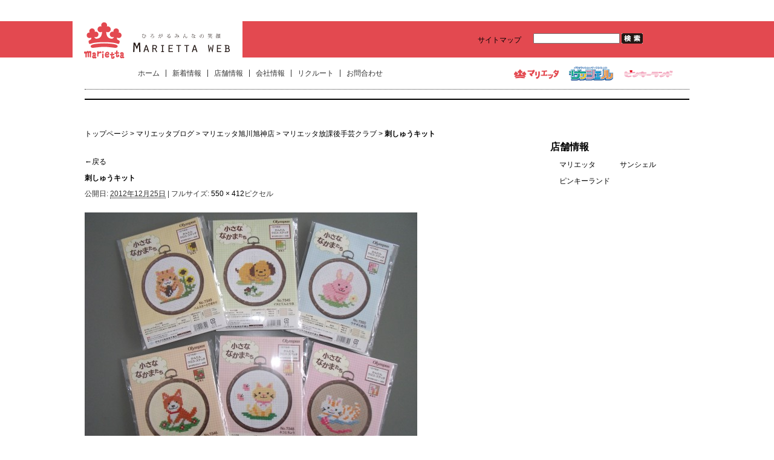

--- FILE ---
content_type: text/html; charset=UTF-8
request_url: https://marietta.jp/marietta/marietta-asahikawa-kyokushin/%E3%83%9E%E3%83%AA%E3%82%A8%E3%83%83%E3%82%BF%E6%94%BE%E8%AA%B2%E5%BE%8C%E6%89%8B%E8%8A%B8%E3%82%AF%E3%83%A9%E3%83%96/attachment/%E5%88%BA%E3%81%97%E3%82%85%E3%81%86%E3%82%AD%E3%83%83%E3%83%88-2/
body_size: 21758
content:
<!DOCTYPE html>
<!--[if lt IE 7 ]> <html lang="ja" class="no-js ie6"> <![endif]-->
<!--[if IE 7 ]>    <html lang="ja" class="no-js ie7"> <![endif]-->
<!--[if IE 8 ]>    <html lang="ja" class="no-js ie8"> <![endif]-->
<!--[if IE 9 ]>    <html lang="ja" class="no-js ie9"> <![endif]-->
<!--[if (gt IE 9)|!(IE)]><!--> <html lang="ja" class="no-js"> <!--<![endif]-->
<head>
	<!-- Google tag (gtag.js) -->
<script async src="https://www.googletagmanager.com/gtag/js?id=G-HGFS19D3S3"></script>
<script>
  window.dataLayer = window.dataLayer || [];
  function gtag(){dataLayer.push(arguments);}
  gtag('js', new Date());

  gtag('config', 'G-HGFS19D3S3');
</script>
	
<meta charset="UTF-8" />
<meta http-equiv="X-UA-Compatible" content="IE=EmulateIE7">
<meta name="viewport" content="width=device-width">
<title>刺しゅうキット | 北海道・札幌・旭川・帯広｜手芸店マリエッタ</title>
<link rel="profile" href="https://gmpg.org/xfn/11" />
<link rel="shortcut icon" href="https://marietta.jp/favicon.ico">
<link rel="icon" href="https://marietta.jp/favicon.ico" type="image/vnd.microsoft.icon">
<link rel="stylesheet" href="https://marietta.jp/wp/wp-content/themes/marietta/style.css?1603683183" type="text/css" />
<script src="https://marietta.jp/common/js/jquery.js"></script>
<script src="https://marietta.jp/common/js/jqFancyTransitions.js"></script>
<script src="https://marietta.jp/common/js/jqFancyTransitions_include.js"></script>
<link rel='dns-prefetch' href='//s.w.org' />
<link rel="alternate" type="application/rss+xml" title="北海道・札幌・旭川・帯広｜手芸店マリエッタ &raquo; フィード" href="https://marietta.jp/feed/" />
<link rel="alternate" type="application/rss+xml" title="北海道・札幌・旭川・帯広｜手芸店マリエッタ &raquo; コメントフィード" href="https://marietta.jp/comments/feed/" />
<link rel="alternate" type="application/rss+xml" title="北海道・札幌・旭川・帯広｜手芸店マリエッタ &raquo; 刺しゅうキット のコメントのフィード" href="https://marietta.jp/marietta/marietta-asahikawa-kyokushin/%e3%83%9e%e3%83%aa%e3%82%a8%e3%83%83%e3%82%bf%e6%94%be%e8%aa%b2%e5%be%8c%e6%89%8b%e8%8a%b8%e3%82%af%e3%83%a9%e3%83%96/attachment/%e5%88%ba%e3%81%97%e3%82%85%e3%81%86%e3%82%ad%e3%83%83%e3%83%88-2/feed/" />
		<script type="text/javascript">
			window._wpemojiSettings = {"baseUrl":"https:\/\/s.w.org\/images\/core\/emoji\/13.0.0\/72x72\/","ext":".png","svgUrl":"https:\/\/s.w.org\/images\/core\/emoji\/13.0.0\/svg\/","svgExt":".svg","source":{"concatemoji":"https:\/\/marietta.jp\/wp\/wp-includes\/js\/wp-emoji-release.min.js?ver=5.5.17"}};
			!function(e,a,t){var n,r,o,i=a.createElement("canvas"),p=i.getContext&&i.getContext("2d");function s(e,t){var a=String.fromCharCode;p.clearRect(0,0,i.width,i.height),p.fillText(a.apply(this,e),0,0);e=i.toDataURL();return p.clearRect(0,0,i.width,i.height),p.fillText(a.apply(this,t),0,0),e===i.toDataURL()}function c(e){var t=a.createElement("script");t.src=e,t.defer=t.type="text/javascript",a.getElementsByTagName("head")[0].appendChild(t)}for(o=Array("flag","emoji"),t.supports={everything:!0,everythingExceptFlag:!0},r=0;r<o.length;r++)t.supports[o[r]]=function(e){if(!p||!p.fillText)return!1;switch(p.textBaseline="top",p.font="600 32px Arial",e){case"flag":return s([127987,65039,8205,9895,65039],[127987,65039,8203,9895,65039])?!1:!s([55356,56826,55356,56819],[55356,56826,8203,55356,56819])&&!s([55356,57332,56128,56423,56128,56418,56128,56421,56128,56430,56128,56423,56128,56447],[55356,57332,8203,56128,56423,8203,56128,56418,8203,56128,56421,8203,56128,56430,8203,56128,56423,8203,56128,56447]);case"emoji":return!s([55357,56424,8205,55356,57212],[55357,56424,8203,55356,57212])}return!1}(o[r]),t.supports.everything=t.supports.everything&&t.supports[o[r]],"flag"!==o[r]&&(t.supports.everythingExceptFlag=t.supports.everythingExceptFlag&&t.supports[o[r]]);t.supports.everythingExceptFlag=t.supports.everythingExceptFlag&&!t.supports.flag,t.DOMReady=!1,t.readyCallback=function(){t.DOMReady=!0},t.supports.everything||(n=function(){t.readyCallback()},a.addEventListener?(a.addEventListener("DOMContentLoaded",n,!1),e.addEventListener("load",n,!1)):(e.attachEvent("onload",n),a.attachEvent("onreadystatechange",function(){"complete"===a.readyState&&t.readyCallback()})),(n=t.source||{}).concatemoji?c(n.concatemoji):n.wpemoji&&n.twemoji&&(c(n.twemoji),c(n.wpemoji)))}(window,document,window._wpemojiSettings);
		</script>
		<style type="text/css">
img.wp-smiley,
img.emoji {
	display: inline !important;
	border: none !important;
	box-shadow: none !important;
	height: 1em !important;
	width: 1em !important;
	margin: 0 .07em !important;
	vertical-align: -0.1em !important;
	background: none !important;
	padding: 0 !important;
}
</style>
		<style type="text/css">
	.wp-pagenavi{float:left !important; }
	</style>
  <link rel='stylesheet' id='wp-block-library-css'  href='https://marietta.jp/wp/wp-includes/css/dist/block-library/style.min.css?ver=5.5.17' type='text/css' media='all' />
<link rel='stylesheet' id='contact-form-7-css'  href='https://marietta.jp/wp/wp-content/plugins/contact-form-7/includes/css/styles.css?ver=5.3' type='text/css' media='all' />
<link rel='stylesheet' id='jquery-ui-smoothness-css'  href='https://marietta.jp/wp/wp-content/plugins/contact-form-7/includes/js/jquery-ui/themes/smoothness/jquery-ui.min.css?ver=1.11.4' type='text/css' media='screen' />
<link rel='stylesheet' id='lightboxStyle-css'  href='https://marietta.jp/wp/wp-content/plugins/lightbox-plus/css/shadowed/colorbox.css?ver=2.6' type='text/css' media='screen' />
<link rel='stylesheet' id='wp-pagenavi-style-css'  href='https://marietta.jp/wp/wp-content/plugins/wp-pagenavi-style/css/css3_black.css?ver=1.0' type='text/css' media='all' />
<script type='text/javascript' src='https://marietta.jp/wp/wp-content/themes/marietta/js/modernizr-1.6.min.js?ver=5.5.17' id='modernizr-js'></script>
<script type='text/javascript' src='https://marietta.jp/wp/wp-includes/js/jquery/jquery.js?ver=1.12.4-wp' id='jquery-core-js'></script>
<link rel="https://api.w.org/" href="https://marietta.jp/wp-json/" /><link rel="alternate" type="application/json" href="https://marietta.jp/wp-json/wp/v2/media/3602" /><link rel="EditURI" type="application/rsd+xml" title="RSD" href="https://marietta.jp/wp/xmlrpc.php?rsd" />
<link rel="wlwmanifest" type="application/wlwmanifest+xml" href="https://marietta.jp/wp/wp-includes/wlwmanifest.xml" /> 
<meta name="generator" content="WordPress 5.5.17" />
<link rel='shortlink' href='https://marietta.jp/?p=3602' />
<link rel="alternate" type="application/json+oembed" href="https://marietta.jp/wp-json/oembed/1.0/embed?url=https%3A%2F%2Fmarietta.jp%2Fmarietta%2Fmarietta-asahikawa-kyokushin%2F%25e3%2583%259e%25e3%2583%25aa%25e3%2582%25a8%25e3%2583%2583%25e3%2582%25bf%25e6%2594%25be%25e8%25aa%25b2%25e5%25be%258c%25e6%2589%258b%25e8%258a%25b8%25e3%2582%25af%25e3%2583%25a9%25e3%2583%2596%2Fattachment%2F%25e5%2588%25ba%25e3%2581%2597%25e3%2582%2585%25e3%2581%2586%25e3%2582%25ad%25e3%2583%2583%25e3%2583%2588-2%2F" />
<link rel="alternate" type="text/xml+oembed" href="https://marietta.jp/wp-json/oembed/1.0/embed?url=https%3A%2F%2Fmarietta.jp%2Fmarietta%2Fmarietta-asahikawa-kyokushin%2F%25e3%2583%259e%25e3%2583%25aa%25e3%2582%25a8%25e3%2583%2583%25e3%2582%25bf%25e6%2594%25be%25e8%25aa%25b2%25e5%25be%258c%25e6%2589%258b%25e8%258a%25b8%25e3%2582%25af%25e3%2583%25a9%25e3%2583%2596%2Fattachment%2F%25e5%2588%25ba%25e3%2581%2597%25e3%2582%2585%25e3%2581%2586%25e3%2582%25ad%25e3%2583%2583%25e3%2583%2588-2%2F&#038;format=xml" />
	<style type="text/css">
	 .wp-pagenavi
	{
		font-size:12px !important;
	}
	</style>
	<script type="text/javascript" src="https://marietta.jp/wp/wp-content/plugins/si-captcha-for-wordpress/captcha/si_captcha.js?ver=1767042969"></script>
<!-- begin SI CAPTCHA Anti-Spam - login/register form style -->
<style type="text/css">
.si_captcha_small { width:175px; height:45px; padding-top:10px; padding-bottom:10px; }
.si_captcha_large { width:250px; height:60px; padding-top:10px; padding-bottom:10px; }
img#si_image_com { border-style:none; margin:0; padding-right:5px; float:left; }
img#si_image_reg { border-style:none; margin:0; padding-right:5px; float:left; }
img#si_image_log { border-style:none; margin:0; padding-right:5px; float:left; }
img#si_image_side_login { border-style:none; margin:0; padding-right:5px; float:left; }
img#si_image_checkout { border-style:none; margin:0; padding-right:5px; float:left; }
img#si_image_jetpack { border-style:none; margin:0; padding-right:5px; float:left; }
img#si_image_bbpress_topic { border-style:none; margin:0; padding-right:5px; float:left; }
.si_captcha_refresh { border-style:none; margin:0; vertical-align:bottom; }
div#si_captcha_input { display:block; padding-top:15px; padding-bottom:5px; }
label#si_captcha_code_label { margin:0; }
input#si_captcha_code_input { width:65px; }
p#si_captcha_code { clear: left; padding-top:10px; }
.si-captcha-jetpack-error { color:#DC3232; }
</style>
<!-- end SI CAPTCHA Anti-Spam - login/register form style -->

<!-- BEGIN: WP Social Bookmarking Light HEAD --><script>
    (function (d, s, id) {
        var js, fjs = d.getElementsByTagName(s)[0];
        if (d.getElementById(id)) return;
        js = d.createElement(s);
        js.id = id;
        js.src = "//connect.facebook.net/ja_JP/sdk.js#xfbml=1&version=v2.7";
        fjs.parentNode.insertBefore(js, fjs);
    }(document, 'script', 'facebook-jssdk'));
</script>
<style type="text/css">/*
.wp_social_bookmarking_light{
    border: 0 !important;
    padding: 0 !important;
    margin: 0 !important;
}
.wp_social_bookmarking_light div{
    float: left !important;
    border: 0 !important;
    padding: 0 !important;
    margin: 0 5px 0px 0 !important;
    height: 23px !important;
    text-indent: 0 !important;
}
.wp_social_bookmarking_light img{
    border: 0 !important;
    padding: 0;
    margin: 0;
    vertical-align: top !important;
}
.wp_social_bookmarking_light_clear{
    clear: both !important;
}
.wsbl_facebook_like iframe{
max-width:none !important;
}
*/
.wsbl_facebook_like iframe{max-width:none !important;max-height: none !important;}
.wsbl_twitter{
    width: 100px;
}
/**/
.wsbl_facebook_like{
/*
with:100px;
position:relative;
left:100px;
display:block;
*/
}

</style>
<!-- END: WP Social Bookmarking Light HEAD -->
		<style type="text/css" id="wp-custom-css">
			/* フォームID7931専用送信完了メッセージ */
div#wpcf7-f7931 .wpcf7-mail-sent-ok {
    font-size: 20px;                     
    color: #ffffff;                       
    background-color: #ff6f61;            
    font-weight: bold;                     
    text-align: center;                    
    padding: 20px 25px;                    
    border-radius: 50px;                   
    box-shadow: 0 6px 12px rgba(0,0,0,0.25); 
    margin-top: 20px;                      
    display: inline-block;
    animation: fadeIn 0.8s ease-in;        
    position: relative;
}

/* メッセージの前にアイコンを追加 */
div#wpcf7-f7931 .wpcf7-mail-sent-ok::before {
    content: "🎉";                         
    display: inline-block;
    margin-right: 10px;
    font-size: 24px;
    vertical-align: middle;
}

/* フェードインアニメーション */
@keyframes fadeIn {
    from { opacity: 0; transform: translateY(-10px); }
    to { opacity: 1; transform: translateY(0); }
}

/* スマホ対応 */
@media screen and (max-width: 480px) {
    div#wpcf7-f7931 .wpcf7-mail-sent-ok {
        font-size: 22px;
        padding: 25px 30px;
    }
    div#wpcf7-f123 .wpcf7-mail-sent-ok::before {
        font-size: 28px;
    }
}		</style>
		
<!--[if lt IE 9]><script src="https://marietta.jp/common/js/select_fix.js"></script><script src="https://marietta.jp/common/js/html5.js"></script><![endif]-->
</head>

<body class="attachment attachment-template-default single single-attachment postid-3602 attachmentid-3602 attachment-jpeg">
<div id="fb-root"></div>
<script>(function(d, s, id) {
  var js, fjs = d.getElementsByTagName(s)[0];
  if (d.getElementById(id)) return;
  js = d.createElement(s); js.id = id;
  js.src = "//connect.facebook.net/ja_JP/all.js#xfbml=1";
  fjs.parentNode.insertBefore(js, fjs);
}(document, 'script', 'facebook-jssdk'));</script>
<!--[if lte IE 8 ]>
<noscript><strong>JavaScript is required for this website to be displayed correctly. Please enable JavaScript before continuing...</strong></noscript>
<![endif]-->
<div id="wrapper">

<div id="top_parts">

<header id="header">
<hgroup id="h_top">
<h1><a href="https://marietta.jp/"><img src="https://marietta.jp//common/img/all/logo.gif" alt="北海道・札幌・旭川・帯広｜手芸店マリエッタ" class="logo"></a></h1>
</hgroup>
<div id="h_right">
<a href="https://marietta.jp/sitemap/">サイトマップ</a>
<form role="search" method="get" id="searchform" action="/">
<input type="text" value="" name="s" id="s" class="search_btn">
<input type="submit" value="検索" class="search_img">
</form>
</div>
<div id="navigation">
<nav>
<ul id="h_nav">
<li><a href="https://marietta.jp/">ホーム</a></li>
<li><a href="https://marietta.jp/category/news/">新着情報</a></li>
<li><a href="https://marietta.jp/shop/?mode=pc">店舗情報</a></li>
<li><a href="https://marietta.jp/company/?mode=pc">会社情報</a></li>
<li><a href="https://marietta.jp/recruit/">リクルート</a></li>
<li><a href="https://marietta.jp/contact/">お問合わせ</a></li>
</ul>
</nav>
<div id="brand">
<ul>
<li><a href="https://marietta.jp/ラポート白樺店/" class="alpha"><img src="https://marietta.jp/common/img/all/brand_marietta.png" alt="手芸・洋裁の専門店 マリエッタ"></a></li>
<li><a href="https://marietta.jp/サンシェル-with-だがし夢や-帯広店/" class="alpha"><img src="https://marietta.jp/common/img/all/brand_sunshell.png" alt="バラエティショップ・サンシェル"></a></li>
<li><a href="https://marietta.jp/ピンキーランド北見店/" class="alpha"><img src="https://marietta.jp/common/img/all/brand_pinkyland.png" alt="ピンキーランド"></a></li>
</ul>
</div>
</div>
</header>
<div id="content">
<div id="main">
<div id="container">
<div class="bread">
<a href="https://marietta.jp/?mode=pc">トップページ</a> &gt; <a href="https://marietta.jp/category/marietta/?mode=pc">マリエッタブログ</a> &gt; <a href="https://marietta.jp/category/marietta/marietta-asahikawa-kyokushin/?mode=pc">マリエッタ旭川旭神店</a> &gt; <a href="https://marietta.jp/marietta/marietta-asahikawa-kyokushin/%e3%83%9e%e3%83%aa%e3%82%a8%e3%83%83%e3%82%bf%e6%94%be%e8%aa%b2%e5%be%8c%e6%89%8b%e8%8a%b8%e3%82%af%e3%83%a9%e3%83%96/?mode=pc">マリエッタ放課後手芸クラブ</a> &gt; <strong class="current">刺しゅうキット</strong></div>
<div id="attachment">


									<p class="page-title"><a href="javascript:history.back();" title="マリエッタ放課後手芸クラブ に戻る" rel="gallery"><span class="meta-nav">&larr;</span>戻る</a></p>
				
				<article id="post-3602" class="post-3602 attachment type-attachment status-inherit hentry">
					<header>
						<h2 class="entry-title">刺しゅうキット</h2>

						<p class="entry-meta">
							<span class="meta-prep meta-prep-entry-date">公開日:</span> <span class="entry-date"><abbr class="published" title="1:53 PM">2012年12月25日</abbr></span> <span class="meta-sep">|</span> フルサイズ: <a href="https://marietta.jp/wp/wp-content/uploads/2012/12/492dda9064f90f0e6d103b4a0d82f8721.jpg" title="フルサイズ画像へのリンク">550 &times; 412</a>ピクセル													</p><!-- .entry-meta -->

					</header>



					<div class="entry-content">
						<div class="entry-attachment">
						<p class="attachment"><a href="https://marietta.jp/wp/wp-content/uploads/2012/12/492dda9064f90f0e6d103b4a0d82f8721.jpg" title="刺しゅうキット" rel="attachment"><img width="550" height="412" src="https://marietta.jp/wp/wp-content/uploads/2012/12/492dda9064f90f0e6d103b4a0d82f8721.jpg" class="attachment-720x9999 size-720x9999" alt="" loading="lazy" srcset="https://marietta.jp/wp/wp-content/uploads/2012/12/492dda9064f90f0e6d103b4a0d82f8721.jpg 550w, https://marietta.jp/wp/wp-content/uploads/2012/12/492dda9064f90f0e6d103b4a0d82f8721-360x270.jpg 360w" sizes="(max-width: 550px) 100vw, 550px" /></a></p>

						<div id="nav-below" class="navigation">
							<div class="nav-previous"></div>
							<div class="nav-next"></div>
						</div><!-- #nav-below -->
						</div><!-- .entry-attachment -->
						<div class="entry-caption"></div>

<div class='wp_social_bookmarking_light'>        <div class="wsbl_google_plus_one"><g:plusone size="medium" annotation="none" href="https://marietta.jp/marietta/marietta-asahikawa-kyokushin/%e3%83%9e%e3%83%aa%e3%82%a8%e3%83%83%e3%82%bf%e6%94%be%e8%aa%b2%e5%be%8c%e6%89%8b%e8%8a%b8%e3%82%af%e3%83%a9%e3%83%96/attachment/%e5%88%ba%e3%81%97%e3%82%85%e3%81%86%e3%82%ad%e3%83%83%e3%83%88-2/" ></g:plusone></div>        <div class="wsbl_facebook_like"><div id="fb-root"></div><fb:like href="https://marietta.jp/marietta/marietta-asahikawa-kyokushin/%e3%83%9e%e3%83%aa%e3%82%a8%e3%83%83%e3%82%bf%e6%94%be%e8%aa%b2%e5%be%8c%e6%89%8b%e8%8a%b8%e3%82%af%e3%83%a9%e3%83%96/attachment/%e5%88%ba%e3%81%97%e3%82%85%e3%81%86%e3%82%ad%e3%83%83%e3%83%88-2/" layout="button_count" action="like" width="400" share="false" show_faces="false" ></fb:like></div></div>
<br class='wp_social_bookmarking_light_clear' />

					</div><!-- .entry-content -->

					<footer class="entry-utility">
						<a href="https://marietta.jp/marietta/marietta-asahikawa-kyokushin/%e3%83%9e%e3%83%aa%e3%82%a8%e3%83%83%e3%82%bf%e6%94%be%e8%aa%b2%e5%be%8c%e6%89%8b%e8%8a%b8%e3%82%af%e3%83%a9%e3%83%96/attachment/%e5%88%ba%e3%81%97%e3%82%85%e3%81%86%e3%82%ad%e3%83%83%e3%83%88-2/" title="刺しゅうキット へのパーマリンク" rel="bookmark">パーマリンク</a>をブックマーク											</footer><!-- .entry-utility -->
				</article><!-- #post-## -->




</div><!-- #attachment -->

</div><!-- #container -->
</div><!-- #main -->

<div id="right_side">



<div class="sbox1">
<h2>店舗情報</h2>
<ul>
<li class="sbx1"><a href="https://marietta.jp/ラポート白樺店/">マリエッタ</a></li>
<li class="sbx2"><a href="https://marietta.jp/サンシェル-with-だがし夢や-帯広店/">サンシェル</a></li>
<li class="sbx1"><a href="https://marietta.jp/ピンキーランド北見店/">ピンキーランド</a></li>
</ul>
</div>



</div><!-- #right_side --></div><!-- #content -->
</div><!-- #top_parts -->

<div id="bottom_parts">
<footer id="footer">
<p class="ftop"><a href="#">▲TOP</a></p>
<p class="flink">
<a href="https://marietta.jp">ホーム</a>
 ｜ <a href="https://marietta.jp/company/">会社概要</a>
 ｜ <span><a href="https://marietta.jp/shop/">店舗情報</a></span>&nbsp;
<a href="https://marietta.jp/ラポート白樺店/">＊マリエッタ</a>
<a href="https://marietta.jp/サンシェル-with-だがし夢や-帯広店/">＊サンシェル</a>
<a href="https://marietta.jp/ピンキーランド北見店/">＊ピンキーランド</a>
 ｜ <a href="https://marietta.jp/recruit/">リクルート</a>
 ｜ <a href="https://marietta.jp/contact/">お問い合せ</a><br>
<span><a href="https://marietta.jp/fastener/">ファスナー販売</a></span>
　<a href="https://marietta.jp/fastener/stop/">＊止め</a>
<a href="https://marietta.jp/fastener/open/">＊オープン</a>
<a href="https://marietta.jp/fastener/both/">＊逆オープン</a>
 ｜ <span>WEB修理工房</span>
　<a href="https://marietta.jp/repair/">＊ファスナー修理</a>
<a href="https://marietta.jp/repair/dotbutton/">＊ドットボタン修理</a>
 ｜ <a href="https://marietta.jp/story/">修理工房ストーリー</a>
 ｜ <a href="https://marietta.jp/fastener/question/">よくあるご質問</a><br>
<span>staffblog</span>&nbsp;
<a href="https://marietta.jp/category/marietta/">＊マリエッタ</a>
<a href="https://marietta.jp/category/sunshell/">＊サンシェル</a>
<a href="https://marietta.jp/category/pinkyland/">＊ピンキーランド</a>
<a href="https://marietta.jp/category/fasteners/">＊ファスナーWEB工房からお知らせ</a>
 ｜ <a href="https://marietta.jp/sitemap/">サイトマップ</a>
 ｜ <a href="https://marietta.jp/privacy/">プライバシーポリシー</a></p>
<p id="cpr">Copyright &copy; 2012 マリエッタ All Rights Reserved.</p>
</footer>
</div><!-- #botom_parts -->


<script>
document.addEventListener( 'wpcf7mailsent', function( event ) {
//	location = 'https://marietta.jp/fastener/thanks/';
	if ( '7245' == event.detail.contactFormId ) {
		location = 'https://marietta.jp/fastener/thanks/';
	}
	if ( '7356' == event.detail.contactFormId ) {
		location = 'https://marietta.jp/fastener/thanks/';
	}
}, false );
</script>

<!-- BEGIN: WP Social Bookmarking Light FOOTER -->    <script src="https://apis.google.com/js/platform.js" async defer>
        {lang: "en-US"}
    </script><!-- END: WP Social Bookmarking Light FOOTER -->
<!-- Lightbox Plus ColorBox v2.6/1.3.32 - 2013.01.24 - Message: 0-->
<script type="text/javascript">
jQuery(document).ready(function($){
  $("a[rel*=lightbox]").colorbox({speed:350,initialWidth:"300",initialHeight:"100",opacity:0.8,loop:false,scrolling:false,escKey:false,arrowKey:false,top:false,right:false,bottom:false,left:false});
});
</script>
<script type='text/javascript' src='https://marietta.jp/wp/wp-content/plugins/lightbox-plus/js/jquery.colorbox.1.3.32.js?ver=1.3.32' id='jquery-colorbox-js'></script>
<script type='text/javascript' src='https://marietta.jp/wp/wp-includes/js/wp-embed.min.js?ver=5.5.17' id='wp-embed-js'></script>
</body>
</html>


--- FILE ---
content_type: text/html; charset=utf-8
request_url: https://accounts.google.com/o/oauth2/postmessageRelay?parent=https%3A%2F%2Fmarietta.jp&jsh=m%3B%2F_%2Fscs%2Fabc-static%2F_%2Fjs%2Fk%3Dgapi.lb.en.OE6tiwO4KJo.O%2Fd%3D1%2Frs%3DAHpOoo_Itz6IAL6GO-n8kgAepm47TBsg1Q%2Fm%3D__features__
body_size: 161
content:
<!DOCTYPE html><html><head><title></title><meta http-equiv="content-type" content="text/html; charset=utf-8"><meta http-equiv="X-UA-Compatible" content="IE=edge"><meta name="viewport" content="width=device-width, initial-scale=1, minimum-scale=1, maximum-scale=1, user-scalable=0"><script src='https://ssl.gstatic.com/accounts/o/2580342461-postmessagerelay.js' nonce="AVdyoA3JJqa8Xs63K_jjAQ"></script></head><body><script type="text/javascript" src="https://apis.google.com/js/rpc:shindig_random.js?onload=init" nonce="AVdyoA3JJqa8Xs63K_jjAQ"></script></body></html>

--- FILE ---
content_type: text/css
request_url: https://marietta.jp/wp/wp-content/themes/marietta/style.css?1603683183
body_size: 59050
content:
/*
Theme Name: marietta.jp HTML5
Theme URI: 
Description: A HTML5 default theme for WordPress.
Author: Teruhisa Osawa
Version: 1.0
Tags: html5, 2 column, right sidebar
*/
@charset "utf-8";
@import url("reset.css");
/*-----------------------------------------------------------------------
ALL
------------------------------------------------------------------------*/
html{
height:100%;
overflow-y:scroll;
}
body{
height:100%;
background:#fff;
font-size:12px;
text-align:center;
font-family:"メイリオ", Meiryo, "Hiragino Kaku Gothic Pro", "ヒラギノ角ゴ Pro W3", "ＭＳ Ｐゴシック", "Lucida Grande", "Lucida Sans Unicode", Arial, Verdana, sans-serif;
}
input, textarea{
font-family:"メイリオ", Meiryo, "Hiragino Kaku Gothic Pro", "ヒラギノ角ゴ Pro W3", "ＭＳ Ｐゴシック", "Lucida Grande", "Lucida Sans Unicode", Arial, Verdana, sans-serif;
}
/* for IE6 */
* html body{font-family:"ＭＳ Ｐゴシック", "MS PGothic", Sans-Serif;}
* html input, * html textarea{font-family:"ＭＳ Ｐゴシック", "MS PGothic", Sans-Serif;}

h1,h2,h3,h4,h5,h6,h7{text-align:left;}
li,dt,dd,th,td{text-align:left;}
br{letter-spacing:normal;}
p{
line-height:180%;
padding:10px 0px;
color:#333333;
text-align:left;
}
li{list-style:none;}
strong{font-weight:bold;}
th,td{text-align:left;}
dt,dd{text-align:left;}
img,fieldset{border:0;}
img{border:none;padding:0px;margin:0px;}
.lt{float:left;}
.gt{float:right;}
.ctr{text-align:center;}
.small{font-size:88%;}
.red{color:#cc0000;}
input{font-size:12px;}

/*-----------------------------------------------------------------------
LINK
------------------------------------------------------------------------*/
a,
a:link{
text-decoration:none;
color:#000;
}

a:visited{
}

a:hover,
a:active{
text-decoration:underline;
}

a:focus{
	outline:none;
}
a.alpha:hover img{
filter:alpha(opacity=40);
opacity:0.4;
}


/*-----------------------------------------------------------------------
LAYOUT
------------------------------------------------------------------------*/
article,aside,details,footer,header,hgroup,menu,nav,section,summary {
display: block;
}
#wrapper{width:100%;}
#top_parts{
padding-top:20px;
width:100%;
text-align:center;
background:url("https://marietta.jp/wp/common/img/all/hd_bg.gif") repeat-x 0px 35px;
}
#top_parts:after{
content:".";
display:block;
height:0;
clear:both;
visibility:hidden;
}
#header{
text-align:left;
margin:0 auto;
padding:0 0 15px 0;
}

#content{
clear:both;
margin:0 auto;
border-top:2px solid #000;
border-bottom:1px dotted #333;
padding:45px 0px 0px 0px;
}
#content:after{
content:".";
display:block;
height:0;
clear:both;
visibility:hidden;
}
#main {
float:left;
width:100%;
margin:0 0 0 -250px;
padding-bottom:20px;
}
#container {
position:relative;
text-align:left;
margin:0 0 0 250px;
padding:0px;
}

#right_side{
float:right;
width:230px;;
text-align:left;
margin-bottom:20px;
}

#bottom_parts{
clear:both;
width:100%;
text-align:center;
}
#footer{
text-align:right;
margin:15px auto;
border-top: 3px solid #000;
}
#header,
#content,
#footer{
width:1000px;
}




/*-----------------------------------------------------------------------
HEADER
------------------------------------------------------------------------*/
header{
}
header hgroup{
}
header hgroup h1,
header hgroup h2{
font-size:100%;
font-weight:normal;
}

#header{
position:relative;
}
#header:after{
content:".";
display:block;
height:0;
clear:both;
visibility:hidden;
}
#header #h_top{
width:281px;
height:95px;
float:left;
}
#header h1{
width:281px;
height:95px;
float:left;
position:absolute;
left:-20px;
}
#header #h_right{
width:350px;
padding:35px 0px 0px 0px;
float:right;
text-align:right;
}
#header #h_right a{
float:left;
padding:5px 20px 0px 0px;
color:#000;
}
#header #h_right #searchform{
float:left;
}
#header #h_right #searchform .search_btn{
width:135px;
font-size:10px;
}
#header #h_right #searchform .search_img{
width:35px;
height:17px;
text-indent:-9999px;
border:0px;
background:url("https://marietta.jp/wp/common/img/all/search_img.gif");
}
#header #h_right #searchform .search_img:hover{
cursor:pointer;
}

#header #navigation{
clear:both;
min-height:20px;
border-bottom:1px dotted #333;
}
#header #navigation:after{
content:".";
display:block;
height:0;
clear:both;
visibility:hidden;
}
#header #h_nav{
padding:0px 0px 0px 78px;
}
#header #h_nav li{
float:left;
padding:0px 0px 0px 0px;
border-right:1px solid #333;
}
#header #h_nav li:last-child{
border:0px;
}
#header #h_nav li a{
float:left;
font-size:12px;
padding:0px 10px;
color:#333;
}

#header #brand{
float:right;
top:-10px;
position:relative;
width:300px;
}
#header #brand li{
float:left;
padding:0px 5px 0px 10px;
}

/*-----------------------------------------------------------------------
CONTENT
------------------------------------------------------------------------*/
#content{
}
#container{
}
#container section h1,
#container section h2,
#container section p{
/*font-size:100%;
padding:10px;*/
font-weight:normal;
}

#topnews{}
#tnews1{
width:115px;
height:120px;
float:left;
padding:0px 0px 0px 15px;
}
#tnews2{
width:620px;
height:120px;
float:left;
}
#tnews2 ul{
width:620px;
float:left;
}
#tnews2 ul li{
width:270px;
float:left;
padding:0px 0px 5px 0px;
border-bottom:1px dotted #ccc;
line-height:160%;
margin:0px 40px 10px 0px;
}

#f_blog_title{
width:120px;
height:120px;
float:left;
padding:0px 0px 0px 10px;
}

#info,
#f_blog{
width:500px;
float:left;
}

#info h2,
#f_blog h2{
	color: #666;
	font-size: 125%;
	margin:10px 0 0 0;
}
#info h2 a:link,
#info h2 a:visited,
#f_blog h2 a:link,
#f_blog h2 a:visited {
	color: #666;
}

#info .entry-content,
#info .entry-summary,
#f_blog .entry-content,
#f_blog .entry-summary{
border-bottom: 1px dotted #666;
padding-bottom: 10px;
margin-bottom: 30px;
}
#info p,
#f_blog p{
line-height: 150%;
}

#s_blog{
float:left;
width:560px;
border: 30px solid #f7f8f8;
padding: 30px 65px;
margin: 0 0 10px 0;
z-index:0;
}
#s_blog h2{
color: #595757;
font-size:170%;
text-align: center;
margin: 0 0 20px 0;
}
#s_blog h2 a:link,
#s_blog h2 a:visited{
color: #595757;
}
#s_blog p.entry-meta{
background-color: #f7f8f8;
padding: 5px 5px;
margin: 0 0 30px 0;
}
#s_blog .entry-content{
overflow:visible;
border-bottom: 2px dotted #222;
font-size: 120%;
line-height: 180%;
padding: 0 0 50px 0;
z-index:0;
}
#s_blog .entry-content:after{
content:".";
display:block;
height:0;
clear:both;
visibility:hidden;
}
#s_blog .entry-content a:link,
#s_blog .entry-content a:visited{
color:#00b4e5;
}
#s_blog .tl1{
float:left;
padding:0px 10px 0px 0px;
}
#s_blog .tl3{
float:right;
padding:5px 0px 0px 0px;
}
#s_blog .shop{
float:right;
background:url("https://marietta.jp/wp/common/img/all/shop_w.gif") no-repeat 0px 5px;
padding:5px 0px 0px 40px;
}
#s_blog .snsb{
clear:both;
display:block;
margin-bottom: 50px;
}
#recruit{
float:left;
width:650px;
font-size: 130%;
line-height: 160%;
}
#recruit h2.recruit-title1{
	font-size: 120%;
	margin: 0 0 10px 0;
}

#recruit h2.recruit-title2{
	font-size: 120%;
	padding: 0 0 10px 0;
	margin: 30px 0 20px 0;
	border-bottom: 2px dotted #000;
}

#recruit table{
}
#recruit table td{
	font-size: 130%;
	line-height: 160%;
	padding: 5px 10px 5px 0;
}

#contact{
	width:650px;
	padding: 0 0 0 30px;
}
#contact h2{
	font-size: 150%;
	padding: 0 0 20px 0;
	margin: 20px 0 10px 0;
	border-bottom: 2px dotted #000;
}
#contact p{
	font-size: 120%;
}
#contact p.c_note{
	clear:both;
	color: #000;
	font-size: 100%;
}
#contact table{
	margin: 10px 0 30px 0;
}
#contact table tr{
}
#contact table tr.stspace{
	background-color: #fff;
	height:25px;
}
#contact table th{
	background-color:#efefef;
	width:180px;
	font-weight: normal;
	font-size: 130%;
	vertical-align:top;
	padding: 10px 5px 10px 10px;
	border-bottom: 1px solid #fff;
}
#contact table td.fftd1{
	background-color:#efefef;
	width: 55px;
	vertical-align:top;
	border-bottom: 1px solid #fff;
	padding: 10px 0 0 0;
}
#contact table td.fftd1 span{
background-color:#e60012;
color: #fff;
font-size:100%;
border-radius: 7px; 
    -webkit-border-radius: 7px; 
    -moz-border-radius: 7px;
padding: 3px 7px;
margin: 0 10px 0 0;
}
#contact table td{
	vertical-align:top;
	padding: 5px 5px 0 20px;
}
#contact table td.cftd1{
	background-color:#efefef;
	width:35px;
	padding: 12px 5px 0 0;
	border-bottom: 1px solid #fff;
}
#contact table td.cftd1 span{
background-color:#e60012;
color: #fff;
font-size:12px;
border-radius: 7px; 
    -webkit-border-radius: 7px; 
    -moz-border-radius: 7px;
padding: 3px 7px;
margin: 0 10px 0 0;
}

#contact input.ffshort{
	width: 35px;
	margin: 0 3px 0 5px;
}
#contact input.ffshort2{
	width: 100px;
	margin: 0 3px 0 5px;
}
#contact input.ffmiddle{
	width: 200px;
}
#contact input.ffmiddle2{
	width: 150px;
}
#contact input.ffmiddle3{
width:100px;
position:relative;
top:-25px;
left:100px;
}
#contact input.fflong{
	width: 300px;
}
#contact .ctexta{
width:300px;
}

#mfp_buttons{
	float: right;
	margin:0 0 20px 0;
}

#v_page{
float:left;
width:630px;
border: 30px solid #f7f8f8;
padding: 30px 30px;
margin: 0 0 10px 0;
}
#v_page h2{
	font-size: 180%;
	margin: 0 0 10px 0;
}
#v_page p{
	color:#666;
	font-size: 120%;
	line-height:170%;
}
#v_page table{
	width: 590px;
	font-size: 120%;
	line-height: 160%;
	margin:25px 0 0 20px;
}
#v_page table tr{
	color:#777;
	border-bottom: 1px dotted #666;
}
#v_page table td{
	text-align: justify;
	padding: 13px 0 12px 0;
}
#v_page table td a:link,
#v_page table td a:visited{
	color:#777;
}
#v_page table td p{
	color:#777;
	font-size: 100%;
	line-height: 160%;
	text-align: justify;
	padding: 0 0 15px 0;
}
#v_page table td.vtd1{
	width: 185px;
}
#v_page table tr.vtr1{
	border-bottom: 0;
}
#v_page dl{
	float:left;
	width: 280px;
	color:#777;
	font-size: 120%;
	margin:5px 10px 10px 20px;
}
#v_page dl dt,
#v_page dl dd{
	height:15px;
}
#v_page dl dd{
	padding: 13px 0 11px 0;
}
#v_page dl dd.vdd1{
	text-indent: 15px;
}
#v_page dl dt{
	padding: 8px 0 7px 2px;
	border-top: 1px dotted #666;
	border-bottom: 1px dotted #666;
}
#v_page dl dd a:link,
#v_page dl dd a:visited,
#v_page dl dt a:link,
#v_page dl dt a:visited {
	color:#777;
}
#v_page dl dd span,
#v_page dl dd a:link span,
#v_page dl dd a:visited span {
	color:#c774ac;
	font-weight: bold;
}

#s_page{
float:left;
background-color:#f8f7f7;
width:720px;
padding: 0 0 0 30px;
}
#s_data {
float:left;
background-color:#fff;
width:530px;
font-size: 110%;
padding: 30px 0 30px 30px;
margin:30px 0;
}
#s_data h2{
	font-size: 180%;
	margin: 0 0 10px 0;
}
#s_data h3{
	width:87px;
	height: 15px;
	color:#000;
	font-size: 90%;
	border: 1px solid #999;
	padding: 5px 0 0 13px;
	margin: 15px 0 10px 0;	
}
#s_data hr{
	width:480px;
	border-top: none;
	border-right: none;
	border-left: none;
	border-bottom: 2px dotted #aaa;
	margin: 30px 0 60px 0;
}
#s_data p{
	width:480px;
	clear:both;
	color:#666;
	font-size: 110%;
	line-height:160%;
	text-align: justify;
}
#s_data p span{
	color:#c774ac;
	font-weight: bold;
}
#s_data table{
	width:480px;
	color:#666;
	line-height: 150%;
	margin: 0 0 30px 0;
}
#s_data table tr{
	border-bottom: 1px solid #666;
	vertical-align: top;
}
#s_data table tr.sdtr1{
	border-bottom:none ;
}
#s_data table th{
	width:70px;
	padding: 8px 0 7px 10px;
}
#s_data table td{
	padding: 8px 0 7px 0;
}
#s_data table td a:link,
#s_data table td a:visited{
	color:#666;
}
#s_data table td span{
	font-size:80%;
}
#s_data table td span a:link,
#s_data table td span a:visited{
	color: #22ac38;
}
#s_data table.st2{
	width:480px;
	color:#666;
	line-height: 150%;
	margin: 0;
}
#s_data table.st2 tr{
}
#s_data table.st2 th{
	width:90px;
	padding: 8px 0 5px 10px;
}
#s_data table.st2 td{
	padding: 8px 0 5px 0;
	padding: 15px 0 12px 0;
}

#s_data dl{
}
#s_data dl dd{
	float:left;
	margin:0 15px 5px 0;
}
#s_data dl dd.sddd2{
	margin:0;
}
#map_canvas{
	width:480px;
	height:420px;
}
#s_list{
	float:right;
	width:120px;
	text-align:center;
	padding:30px 20px;
}
#s_list h2{
	font-size:150%;
	text-align:center;
}
#s_list dl {
}
#s_list dl dt {
	color:#fff;
	height:16px;
	font-size:120%;
	font-weight: bold;
	text-align:center;
	margin:20px 0 0 0;
	padding:4px 0 0 0;
}
#s_list dl dt.marietta {
	background-color:#c774ac;
}
#s_list dl dt.sunshell {
	background-color:#00b4e5;
}
#s_list dl dt.rapport {
	background-color:#fabe00;
}
#s_list dl dt.pinkyland {
	background-color:#f4b4d0;
}
#s_list dl dd {
	font-size:120%;
	line-height: 120%;
	text-align:center;
	margin:20px 0 0 0;
}
#s_list dl dd a:link,
#s_list dl dd a:visited {
	text-decoration: underline;
}
#s_list dl dd a:hover,
#s_list dl dd a:active {
	text-decoration: none;
}
#s_list p {
	font-size:100%;
	line-height: 180%;
	text-align:left;
	margin:20px 0 0 0;
}

#company{
}
#company h2{
	font-size: 180%;
	padding: 0 0 10px 0;
	margin:30px 0 15px 0;
	border-bottom: 2px dotted #999;
}
#company img.president {
	float:left;
	margin: 0 40px 0 0;
}
#company p {
	text-align: justify;
	overflow: hidden;
	padding: 0;
	margin: 0;
}
#company p.presi-name {
	text-align:right;
	padding: 20px 0 0 0;
}
#company p.presi-name span{
	font-size: 80%;
}
#company table{
	width: 630px;
	font-size: 110%;
	margin:0 0 60px 0;
}
#company table.ct2{
	margin:0;
}
#company table tr{
	color:#777;
	border-bottom: 1px solid #ccc;
}
#company table tr.ctr1{
	border-bottom: 0;
}
#company table th,
#company table td{
	vertical-align:middle;
	padding: 8px 0 7px 0;
}
#company table th.cth1,
#company table td.ctd1{
	width: 100px;
}
#company table th span {
	font-size: 80%;
}

#fastener{
width:750px;
}
#fastener p{
line-height: 150%;
padding: 0;
margin: 0 25px 20px 25px;
}
#f_news{
padding: 0 25px 15px 25px;
border-bottom: 1px dotted #000;
overflow:hidden;
}
#f_news .f_news_title{
width:120px;
height:120px;
float:left;
margin: 0 30px 0 0;
}

#f_news h2 {
	color: #666;
	font-size: 125%;
	margin:10px 0 0 0;
}
#f_news .entry-content,
#f_news .entry-summary{
border-bottom: 1px dotted #666;
padding-bottom: 10px;
margin-bottom: 20px;
}
#f_news p{
line-height: 150%;
/*padding: 10px 0 0 0;*/
padding: 10px 0 0 125px;
}
#f_lineup{
text-align: center;
padding: 0 0 0 5px;
margin: 25px 0;
}
#f_lineup img{
margin: 30px 0 20px 0;
}
#f_lineup p{
width: 700px;
color: #000;
font-size: 150%;
line-height: 160%;
text-align:justify;
margin: 0 0 0 25px;
padding: 0;
}
#f_lineup p.f_item{
font-size: 90%;
line-height: 150%;
padding: 15px 0 0 0;
}
#f_lineup p.f_item2{
font-size: 100%;
line-height: 150%;
padding: 15px 0 0 0;
margin: 0 25px 0 20px;
}
#f_lineup .refitcopy{
color: #000;
width:698px;
font-size: 140%;
line-height: 160%;
font-family:"ＭＳ Ｐ明朝", "平成明朝", "ＭＳ 明朝", "Osaka-等幅", serif;
text-align:center;
border: 1px solid #999;
border-radius: 20px; 
    -webkit-border-radius: 20px; 
    -moz-border-radius: 20px;
padding: 20px 0 10px 0;
margin: 50px 25px 25px 20px;
}
#f_lineup .refitcopy p{
font-size: 80%;
line-height: 160%;
text-align:center;
font-family:"メイリオ", Meiryo, "Hiragino Kaku Gothic Pro", "ヒラギノ角ゴ Pro W3", "ＭＳ Ｐゴシック", "Lucida Grande", "Lucida Sans Unicode", Arial, Verdana, sans-serif;
padding: 5px 0 0 0;
margin: 0;
}
#f_lineup .refitcopy p span a:link,
#f_lineup .refitcopy p span a:visited{
font-size: 120%;
}
#f_lineup .refitcopy p.dotto1{
color: #000;
font-size: 100%;
line-height: 160%;
font-family:"ＭＳ Ｐ明朝", "平成明朝", "ＭＳ 明朝", "Osaka-等幅", serif;
text-align:left;
}
#f_lineup .refitcopy p.dotto2{
font-family:"ＭＳ Ｐ明朝", "平成明朝", "ＭＳ 明朝", "Osaka-等幅", serif;
text-align:left;
}
#f_lineup .refitcopy .dotto1{
color: #000;
font-size: 100%;
line-height: 160%;
font-family:"ＭＳ Ｐ明朝", "平成明朝", "ＭＳ 明朝", "Osaka-等幅", serif;
text-align:left;
padding: 10px 0 0 0;
}
#f_lineup .refitcopy .dotto2{
font-family:"メイリオ", Meiryo, "Hiragino Kaku Gothic Pro", "ヒラギノ角ゴ Pro W3", "ＭＳ Ｐゴシック", "Lucida Grande", "Lucida Sans Unicode", Arial, Verdana, sans-serif;
font-size: 80%;
text-align:left;
}
#f_lineup .refitcopy .dotto2 span{
font-size: 120%;
}
#f_lineup .refitcopy img{
float:left;
display:inline;
margin: 10px 10px 20px 35px;
}
#f_lineup .refitcopy2{
background-color: #fbe6ef;
color: #e4007f;
width:700px;
font-size: 160%;
line-height: 160%;
font-weight: bold;
text-align:center;
padding: 10px 0 8px 0;
margin: 0px 25px 5px 20px;
}
#f_lineup .refitcopy .fslider2{
	clear: both;
	background-color: #efefef;
	width: 605px;
	height: 57px;
	font-size: 130%;
	line-height: 120%;
	font-weight: bold;
	text-align:left;
	padding: 13px 15px 0 20px;
	margin: 0 0 15px 35px;
}
#f_lineup .refitcopy .fslider2 img{
	float: right;
	padding:0;
	margin: -51px 0 0 0;
}

#f_lineup2{
text-align: center;
margin: 15px 0;
}

#f_topcontent{
background-color: #f7f8f8;
width: 690px;
padding: 30px;
}
#f_topcontent:after{
content: "";
display: block;
clear: both;
height: 1px;
overflow: hidden;
}
#f_lineup .fctc,
#f_topcontent .fctc{
background-color: #fff;
width: 688px;
text-align: center;
font-size: 110%;
line-height: 150%;
border:1px solid #555; 
padding: 15px 0;
}
#f_lineup .fctc{
margin: 50px 0 0 25px;
}
#f_lineup .fctc span,
#f_topcontent .fctc span{
font-weight:bold;
}
#f_lineup .fctc span.fpink,
#f_topcontent .fctc span.fpink{
color:#f4007f;
font-size: 150%;
}
#f_lineup .fctc span.fmailto a:link,
#f_lineup .fctc span.fmailto a:visited,
#f_topcontent .fctc span.fmailto a:link,
#f_topcontent .fctc span.fmailto a:visited{
font-weight:normal;
text-decoration: underline;
}
#f_lineup .fctnote,
#f_topcontent .fctnote{
font-size:110%;
padding: 25px 0 20px 0;
}
#f_lineup .fctnote span,
#f_topcontent .fctnote span{
background-color:#fff;
color: #e4007f;
font-size:110%;
font-weight: bold;
border:1px solid #e4007f;
padding: 5px 3px 3px 7px;
}
#f_topcontent .fctn2{
font-size:90%;
line-height:140%;
text-align:center;
}
#f_topcontent dl{
float:left;
width:209px;
height: 665px;
border-right: 1px solid #aaa;
margin: 30px 0 0 20px;
}
#f_topcontent dl.fctl2{
border-right: none;
}
#f_topcontent dl dt{
clear:both;
font-size: 130%;
font-weight: bold;
padding: 10px 0;
}
#f_topcontent dl dt.fctd1{
color:#ec6d56;
}
#f_topcontent dl dt.fctd2{
color:#f8b500;
}
#f_topcontent dl dt.fctd3{
color:#69a3d8;
}
#f_topcontent dl dd{
font-size:110%;
line-height: 130%;
text-align:justify;
padding: 0 20px 10px 0;
}
#f_topcontent dl dd.fcdd2{
padding: 20px 20px 0 0;
}
#f_topcontent dl dd img.fcimgfl{
float: left;
}
#f_apply{
/*width:688px;*/
border:1px solid #00a0e9;
padding: 30px;
margin: 30px 0;
}
#f_apply:after{
content: "";
display: block;
clear: both;
height: 1px;
overflow: hidden;
}
#f_apply h1{
float: left;
color: #00a0e9;
font-size:250%;
}
#f_apply h2{
color: #000;
font-size:200%;
}
#f_apply p{
clear:both;
font-size:120%;
padding: 10px 0 20px 0;
margin: 0;
}
#f_apply p.banknote{
font-size:110%;
padding: 0 0 0 35px;
margin: 0;
}
#f_apply span a:link,
#f_apply span a:active{
text-decoration: underline;
}
#f_apply dl{
float: left;
margin: 10px 0 20px 0;
}
#f_apply dl.fadl{
	clear:left;
	margin: 10px 0 20px 35px;
}
#f_apply dl.fadl2{
	float: left;
	margin: 10px 0 10px 0;
}
#f_apply dl.fadl3{
	clear:left;
	margin: 10px 0 10px 35px;
}
#f_apply dl dt{
color: #00a0e9;
font-size: 150%;
font-weight: bold;
line-height: 130%;
padding: 10px 0 5px 0;
}
#f_apply dl dd{
font-size: 120%;
line-height: 120%;
padding: 0;
margin: 0;
}
#f_apply dl dd.fstep{
background-color: #00a0e9;
color: #fff;
font-size: 130%;
font-weight: bold;
text-align: center;
width: 180px;
border-radius: 7px; 
    -webkit-border-radius: 7px; 
    -moz-border-radius: 7px;
padding: 5px 0 3px 0;
}
#f_apply .sendcost{
float: right;
color: #00a0e9;
font-size: 150%;
font-weight: bold;
border: 1px solid #00a0e9;
padding: 5px 10px;
}
#f_apply img{
float: left;
margin: 0 10px 0 0;
}
#f_apply img.farrow{
margin: 20px 0 0 0;
}
#f_apply hr{
clear:both;
background-color: #00a0e9;
border:none;
margin: 0 0 25px 0;
}

#f_postage{
background-color: #f7f8f8;
width: 680px;
padding: 20px 35px;
margin: 20px 0;
}
#f_postage h1{
width:150px;
background-color: #fff;
color: #00a0e9;
font-size: 160%;
font-weight: bold;
text-align:center;
border: 1px solid #00a0e9;
padding: 8px 0;
margin: 0 0 15px 0;
}
#f_postage h2{
color: #000;
font-size:180%;
margin:0 0 15px 0;
}
#f_postage h2 span{
color: #00a0e9;
font-size:90%;
}
#f_postage h3{
color: #000;
font-size:130%;
font-weight: normal;
margin: 0 0 10px 0;
}
#f_postage h4{
color: #00a0e9;
font-size:160%;
}
#f_postage p{
padding: 10px 0;
line-height: 130%;
margin: 0 0 40px 0;
}
#f_postage p.fpp2{
padding: 10px 0;
line-height: 130%;
margin: 0 0 0 0;
}
#f_postage p.fpp2 a:link,
#f_postage p.fpp2 a:visited{
text-decoration: underline;
}
#f_postage p.fpp2 span a:link,
#f_postage p.fpp2 span a:visited{
color: #8fc31f;
font-size: 80%;
text-decoration: none;
}
#f_postage p.fpp2 span a:hover,
#f_postage p.fpp2 span a:active{
text-decoration: underline;
}
#f_postage p.fpp3{
padding: 10px 0;
line-height: 130%;
margin: 0 0 20px 0;
}
#f_postage p.fpp4{
padding: 10px 0;
line-height: 170%;
margin: 0;
}
#f_postage p.fpp4 span a:link,
#f_postage p.fpp4 span a:visited{
color: #8fc31f;
font-size: 80%;
}
#f_postage table{
font-size:130%;
margin: 0 0 15px 0;
}
#f_postage th{
background-color: #d3ebfb;
font-weight:normal;
text-align: center;
line-height: 120%;
vertical-align:middle;
border-top: 1px solid #00a0e9;
border-left: 1px solid #00a0e9;
border-right: 1px solid #00a0e9;
padding: 8px 5px 6px 5px;
}
#f_postage td{
background-color: #fff;
text-align: center;
vertical-align:middle;
border-left: 1px solid #00a0e9;
border-right: 1px solid #00a0e9;
border-bottom: 1px solid #00a0e9;
padding: 10px 5px 8px 5px;
}
#f_postage table.fpt2{
float: left;
font-size:130%;
margin: 0 15px 40px 0;
}
#f_postage table.fpt4{
float: left;
font-size:130%;
margin: 0 15px 0 0;
}
#f_postage table.fpt2 th,
#f_postage table.fpt4 th{
background-color: #d3ebfb;
font-weight:normal;
text-align: center;
vertical-align:middle;
border-top: 1px solid #00a0e9;
border-left: 1px solid #00a0e9;
border-right:none;
border-bottom: 1px solid #00a0e9;
padding: 15px 30px 13px 30px;
}
#f_postage table.fpt2 td,
#f_postage table.fpt4 td{
background-color: #fff;
text-align: center;
vertical-align:middle;
border-top: 1px solid #00a0e9;
border-right: 1px solid #00a0e9;
border-bottom: 1px solid #00a0e9;
border-left:none;
padding: 15px 15px 13px 15px;
}
#f_postage table.fpt3{
float: left;
font-size:130%;
margin: 0 15px 0 0;
}
#f_postage table.fpt3 th{
background-color: #d3ebfb;
font-weight:normal;
text-align: center;
vertical-align:middle;
line-height: 110%;
border-top: 1px solid #00a0e9;
border-left: 1px solid #00a0e9;
border-right:none;
border-bottom: 1px solid #00a0e9;
padding: 8px 10px 6px 10px;
}
#f_postage table.fpt3 th span{
font-size: 80%;
}
#f_postage table.fpt3 td{
background-color: #fff;
text-align: center;
vertical-align:middle;
border-top: 1px solid #00a0e9;
border-right: 1px solid #00a0e9;
border-bottom: 1px solid #00a0e9;
border-left:none;
padding: 15px 15px 13px 15px;
}
#f_postage img{
clear:left;
float: left;
margin: 0 10px 0 0;
}
#f_postage img{
clear:left;
float: left;
margin: 0 10px 0 0;
}

#f_stop{
margin: 0 25px;
}

#f_stop .h1_title{
color: #e60012;
font-size: 220%;
width: 684px;
vertical-align: middle;
height: 67px;
border-top: 1px solid #e60012;
border-left: 15px solid #e60012;
border-right: 1px solid #e60012;
margin: 40px 0 0 0;
}
#f_stop .h1_title:after{
content:".";
display:block;
height:0;
clear:both;
visibility:hidden;
}
#f_stop .tfix{
margin-bottom:-40px;
}
#f_stop h1{
float:left;
width:465px;
line-height:100%;
letter-spacing:-1px;
/*
color: #e60012;
font-size: 220%;
width: 654px;
padding: 25px 15px 0 15px;
vertical-align: middle;
height: 49px;
border-top: 1px solid #e60012;
border-left: 15px solid #e60012;
border-right: 1px solid #e60012;
margin: 40px 0 0 0;
position:relative;
*/
}
#f_stop h1.sfh1{
margin: 0;
padding:25px 0px 0px 15px;
}
#f_stop h1.sfh2{
padding: 10px 0px 0 15px;
}
#f_stop h1 span{
color:#000;
font-size: 70%;
}
#f_stop h1 .slock{
float:right;
color: #e60012;
font-size: 50%;
line-height:100%;
margin: -25px 15px 0 0;
}
#f_stop h1 .slock2{
float:right;
color: #e60012;
font-size: 50%;
line-height:100%;
margin: -25px 50px 0 0;
}
#f_stop h1 img{
float: right;
margin: -6px 0 0 0;
}
#f_stop h1.sfh2 img,
#f_stop h1.sfh3 img{
float: right;
margin: -17px 0 0 0;
}
#f_stop .stoptype{
width: 658px;
padding: 25px 20px 10px 20px;
border: 1px solid #e60012;
margin: 0 0 60px 0;
}
#f_stop .stoptype:after{
content: "";
display: block;
clear: both;
height: 1px;
overflow: hidden;
}
#f_stop .stoptype .stoptype_left{
float:left;
width: 300px;
}
#f_stop .stoptype .stoptype_left2{
float:left;
width: 385px;
}
#f_stop .stoptype .stoptype_left img,
#f_stop .stoptype .stoptype_left2 img{
float: left;
margin: 0 0 10px 0;
}
#f_stop .stoptype .stoptype_left .stopnote,
#f_stop .stoptype .stoptype_left2 .stopnote{
float: left;
width: 143px;
font-size: 125%;
line-height: 130%;
text-align: justify;
border: 1px solid #e60012;
padding: 15px 15px  10px 15px;
border-radius: 14px; 
    -webkit-border-radius: 14px; 
    -moz-border-radius: 14px;
margin: 50px 0 8px 0;
}
#f_stop .stoptype .stoptype_right{
float:right;
}
#f_stop .stoptype .stoptype_right img{
margin: 0;
padding: 0;
}
#f_stop .stoptype .stoptype_right p{
float: left;
font-size: 120%;
font-weight: bold;
margin: 60px 0 10px 0;
}
#f_stop .stoptype .stoptype_right p.over30{
color: #000;
font-size: 100%;
line-height: 120%;
width:250px;
font-weight: normal;
margin: 0 0 20px 0;
}
#f_stop .stoptype .stoptype_right h2{
font-size: 130%;
padding: 15px 0 15px 0;
}
#f_stop .stoptype .stoptype_right table{
margin: 0 0 10px 0;
line-height: 120%;
}
#f_stop .stoptype .stoptype_right table th{
text-align:center;
font-size: 110%;
padding: 5px 10px 12px 0;
}
#f_stop .stoptype .stoptype_right table th span{
font-size: 80%;
}

#f_stop .stoptype .stoptype_right table th.fsth{
text-align:center;
font-size: 85%;
padding: 5px 10px 12px 0;
}

#f_stop .stoptype .stoptype_right table td{
font-size: 110%;
line-height: 140%;
padding: 0 10px 0 0;
}
#f_stop .stoptype .stoptype_right table th.fstt,
#f_stop .stoptype .stoptype_right table td.fstt{
padding:0;
}
#f_stop .stoptype p{
clear:both;
float: right;
color: #444;
font-size: 110%;
font-weight: bold;
padding: 0;
}
#f_stop .stoptype p span{
font-size: 80%;
}
#f_stop .stoptype .oom1{
clear: right;
float: right;
color: #444;
width: 300px;
text-align:right;
font-size: 80%;
font-weight: bold;
padding: 5px 0;
margin:0;
}
#f_stop .stoptype table.fst2{
clear: both;
width: 660px;
border: 1px solid #555;
margin: 10px 0 5px 0;
}
#f_stop .stoptype table.fst2 th{
background-color: #e60012;
vertical-align: middle;
color: #fff;
font-size: 130%;
line-height: 150%;
padding: 0 5px;
}
#f_stop .stoptype table.fst2 td{
background-color: #fffde1;
width: 68px;
font-size: 90%;
color: #444;
font-weight: bold;
text-align: left;
line-height: 140%;
border: 1px solid #555;
padding: 5px 0 3px 5px;
}
#f_stop .stoptype table.fst2 td span{
color: #e94829;
font-size: 150%;
font-weight: bold;
}
#f_stop .stoptype table.fst2 td.fst2td2{
background-color: #fff;
font-size: 110%;
line-height: 120%;
text-align: center;
padding: 5px 0 3px 0;
}
#f_stop .stoptype table.fst3{
clear: both;
float: right;
width: 325px;
border: 1px solid #555;
margin: 0 0 5px 0;
}
#f_stop .stoptype table.fst3 th{
background-color: #e60012;
width:30px;
text-align: center;
vertical-align: middle;
color: #fff;
font-size: 130%;
line-height: 150%;
}
#f_stop .stoptype table.fst3 td{
background-color: #fffde1;
font-size: 90%;
color: #444;
font-weight: bold;
text-align: center;
line-height: 140%;
border: 1px solid #555;
padding: 10px 0 8px 5px;
}
#f_stop .stoptype table.fst3 td span{
color: #e94829;
font-size: 190%;
font-weight: bold;
}
#f_stop .stoptype table.fst3 td.fst3td2{
background-color: #fff;
font-size: 120%;
line-height: 120%;
text-align: center;
padding: 13px 0 11px 0;
}

#f_open{
margin: 0 25px;
}

#f_open .h1_title{
color: #f8b62d;
font-size: 220%;
width: 684px;
vertical-align: middle;
height: 67px;
border-top: 1px solid #fabe00;
border-left: 15px solid #fabe00;
border-right: 1px solid #fabe00;
margin: 40px 0 0 0;
}
#f_open .h1_title:after{
content:".";
display:block;
height:0;
clear:both;
visibility:hidden;
}

#f_open h1{
float:left;
width:465px;
line-height:100%;
letter-spacing:-1px;
/*
color: #f8b62d;
font-size: 220%;
width: 654px;
padding: 25px 15px 0 15px;
vertical-align: middle;
height: 49px;
border-top: 1px solid #fabe00;
border-left: 15px solid #fabe00;
border-right: 1px solid #fabe00;
margin: 40px 0 0 0;
position:relative;
*/
}
#f_open h1.sfh1{
padding:10px 0px 0px 15px;
margin: 0;
}
#f_open h1 img{
float: right;
margin: -19px 0 0 0;
}
#f_open .opentype{
width: 658px;
padding: 25px 20px 10px 20px;
border: 1px solid #fabe00;
margin: 0 0 60px 0;
}
#f_open .opentype:after{
content: "";
display: block;
clear: both;
height: 1px;
overflow: hidden;
}
#f_open .opentype .opentype_left{
float:left;
width: 300px;
}
#f_open .opentype .opentype_left img{
float: left;
margin: 0 0 10px 0;
}
#f_open .opentype .opentype_left .opennote{
float: left;
width: 143px;
font-size: 125%;
line-height: 130%;
text-align: justify;
border: 1px solid #fabe00;
padding: 15px 15px  10px 15px;
border-radius: 14px; 
    -webkit-border-radius: 14px; 
    -moz-border-radius: 14px;
margin: 50px 0 8px 0;
}
#f_open .opentype .opentype_right{
float:right;
}
#f_open .opentype .opentype_right img{
margin: 0;
padding: 0;
}
#f_open .opentype .opentype_right p{
float: left;
font-size: 120%;
font-weight: bold;
margin: 60px 0 10px 0;
}
#f_open .opentype .opentype_right h2{
font-size: 130%;
padding: 15px 0 15px 0;
}
#f_open .opentype .opentype_right table{
margin: 0 0 10px 0;
line-height: 120%;
}
#f_open .opentype .opentype_right table th{
text-align:center;
font-size: 110%;
padding: 5px 10px 12px 0;
}
#f_open .opentype .opentype_right table th span{
font-size: 80%;
}

#f_open .opentype .opentype_right table td{
font-size: 110%;
line-height: 140%;
padding: 0 10px 0 0;
}
#f_open .opentype .opentype_right table th.fstt,
#f_open .opentype .opentype_right table td.fstt{
padding:0;
}
#f_open .opentype .opentype_right table th.fstt2,
#f_open .opentype .opentype_right table td.fstt2{
width:60px;
padding: 0 10px 0 0;
}
#f_open .opentype p{
clear:both;
float: right;
color: #444;
font-size: 80%;
font-weight: bold;
padding: 3px 0;
}
#f_open .opentype p.oom1{
clear:both;
}
#f_open .opentype .oom1{
clear: right;
float: right;
color: #444;
width: 300px;
text-align:right;
font-size: 80%;
font-weight: bold;
padding: 5px 0;
margin:0;
}
#f_open .opentype table.fst2{
clear:both;
float: right;
border: 1px solid #555;
margin: 10px 0 2px 0;
}
#f_open .opentype table.fst3{
float: right;
border: 1px solid #555;
margin: 138px 0 0 0;
}
#f_open .opentype table.fst4{
clear:both;
float: right;
border: 1px solid #555;
margin: 10px  2px 0;
}
#f_open .opentype table.fst5{
float: right;
border: 1px solid #555;
margin: 160px 0 0 0;
}
#f_open .opentype table.fst6{
float: right;
border: 1px solid #555;
margin: 230px 0 0 0;
}
#f_open .opentype table.fst2 th,
#f_open .opentype table.fst3 th,
#f_open .opentype table.fst4 th,
#f_open .opentype table.fst5 th,
#f_open .opentype table.fst6 th{
background-color: #e60012;
vertical-align: middle;
color: #fff;
font-size: 130%;
line-height: 150%;
border: 1px solid #555;
padding: 0 7px;
}
#f_open .opentype table.fst2 td,
#f_open .opentype table.fst3 td,
#f_open .opentype table.fst4 td,
#f_open .opentype table.fst5 td,
#f_open .opentype table.fst6 td{
background-color: #fffde1;
font-size: 90%;
color: #444;
font-weight: bold;
text-align: left;
line-height: 140%;
border: 1px solid #555;
padding: 20px 20px 15px 20px;
}
#f_open .opentype table.fst2 td span,
#f_open .opentype table.fst3 td span,
#f_open .opentype table.fst4 td span,
#f_open .opentype table.fst5 td span,
#f_open .opentype table.fst6 td span{
color: #e94829;
font-size: 190%;
font-weight: bold;
}
#f_open .opentype table.fst2 td.fst2td2,
#f_open .opentype table.fst3 td.fst2td2,
#f_open .opentype table.fst4 td.fst2td2,
#f_open .opentype table.fst5 td.fst2td2,
#f_open .opentype table.fst6 td.fst2td2{
background-color: #fff;
font-size: 120%;
line-height: 120%;
text-align: center;
}
#f_open .opentype table.fst7{
clear:both;
width: 658px;
border: 1px solid #555;
margin: 10px  2px 0;
}
#f_open .opentype table.fst7 th{
background-color: #e60012;
vertical-align: middle;
color: #fff;
text-align: center;
font-size: 130%;
line-height: 150%;
border: 1px solid #555;
padding: 0 3px;
}
#f_open .opentype table.fst7 td{
background-color: #fffde1;
font-size: 90%;
color: #444;
font-weight: bold;
text-align: center;
line-height: 140%;
border: 1px solid #555;
padding: 13px 0 10px 0;
}
#f_open .opentype table.fst7 td span{
color: #e94829;
font-size: 170%;
font-weight: bold;
}
#f_open .opentype table.fst7 td.fst2td2{
background-color: #fff;
font-size: 120%;
line-height: 120%;
}

#f_both{
margin: 0 25px;
}

#f_both .h1_title{
color: #005bac;
font-size: 220%;
width: 684px;
vertical-align: middle;
height: 67px;
border-top: 1px solid #005bac;
border-left: 15px solid #005bac;
border-right: 1px solid #005bac;
margin: 0;
}
#f_both .h1_title:after{
content:".";
display:block;
height:0;
clear:both;
visibility:hidden;
}

#f_both h1{
float:left;
width:465px;
line-height:100%;
letter-spacing:-1px;
padding: 10px 0px 0 15px;
/*
color: #005bac;
font-size: 220%;
padding: 10px 15px 0 15px;
vertical-align: middle;
height: 64px;
line-height: 110%;
border-top: 1px solid #005bac;
border-left: 15px solid #005bac;
border-right: 1px solid #005bac;
margin: 0;
*/
}

#f_both h1 img{
float: right;
margin: -19px 0 0 0;
}
#f_both .bothtype{
width: 658px;
padding: 25px 20px 10px 20px;
border: 1px solid #005bac;
margin: 0 0 60px 0;
}
#f_both .bothtype:after{
content: "";
display: block;
clear: both;
height: 1px;
overflow: hidden;
}
#f_both .bothtype .bothtype_left{
float:left;
width: 300px;
}
#f_both .bothtype .bothtype_left img{
float: left;
margin: 0 0 10px 0;
}
#f_both .bothtype .bothtype_left .bothnote{
float: left;
width: 143px;
font-size: 125%;
line-height: 130%;
text-align: justify;
border: 1px solid #005bac;
padding: 15px 15px  10px 15px;
border-radius: 14px; 
    -webkit-border-radius: 14px; 
    -moz-border-radius: 14px;
margin: 50px 0 8px 0;
}
#f_both .bothtype .bothtype_right{
float:right;
}
#f_both .bothtype .bothtype_right p{
float: left;
font-size: 120%;
font-weight: bold;
margin: 60px 0 10px 0;
}
#f_both .bothtype .bothtype_right h2{
font-size: 130%;
padding: 15px 0 15px 0;
}
#f_both .bothtype .bothtype_right table{
margin: 0 0 10px 0;
line-height: 120%;
}
#f_both .bothtype .bothtype_right table th{
text-align:center;
font-size: 110%;
padding: 5px 10px 12px 0;
}
#f_both .bothtype .bothtype_right table th span{
font-size: 80%;
}

#f_both .bothtype .bothtype_right table td{
font-size: 110%;
line-height: 140%;
padding: 0 10px 0 0;
}
#f_both .bothtype .bothtype_right table th.fstt,
#f_both .bothtype .bothtype_right table td.fstt{
padding:0;
}
#f_both .bothtype .bothtype_right table th.fstt2,
#f_both .bothtype .bothtype_right table td.fstt2{
width:60px;
padding: 0 10px 0 0;
}
#f_both .bothtype img{
clear:both;
float:left;
}
#f_both .bothtype img.bothimg1{
margin: 20px 0 0 0;
}
#f_both .bothtype p{
float: right;
color: #444;
font-size: 80%;
font-weight: bold;
padding: 3px 0;
}
#f_both .bothtype p.oom1{
clear:right;
}
#f_both .bothtype .oom1{
clear: right;
float: right;
color: #444;
width: 300px;
text-align:right;
font-size: 80%;
font-weight: bold;
padding: 5px 0;
margin:0;
}
#f_both .bothtype table.fst1{
float: right;
border: 1px solid #555;
margin: 155px 0 2px 0;
}
#f_both .bothtype table.fst1 th{
background-color: #e60012;
vertical-align: middle;
color: #fff;
font-size: 130%;
line-height: 150%;
border: 1px solid #555;
padding: 0 7px;
}
#f_both .bothtype table.fst1 td{
background-color: #fffde1;
font-size: 90%;
color: #444;
font-weight: bold;
text-align: left;
line-height: 140%;
border: 1px solid #555;
padding: 20px 20px 15px 20px;
}
#f_both .bothtype table.fst1 td span{
color: #e94829;
font-size: 190%;
font-weight: bold;
}
#f_both .bothtype table.fst1 td.fst1td2{
background-color: #fff;
font-size: 120%;
line-height: 120%;
text-align: center;
}

#f_form{
	margin: 0 25px;
}
#f_form h2{
	font-size: 150%;
	padding: 0 0 20px 0;
	margin: 50px 0 10px 0;
	border-bottom: 2px dotted #000;
}
#f_form .ffnote{
color: #eb6ea5;
width:648px;
font-size: 130%;
line-height: 130%;
text-align: center;
border: 1px solid #eb6ea5;
padding: 10px 25px 8px 25px;
margin: 0 0 30px 0;
}
#f_form p{
	font-size: 120%;
}
#f_form select{
	width: 200px;
	font-size: 120%;
	text-align: center;
	margin: 5px 0;
}
#f_form input.ffshort{
	width: 35px;
	margin: 0 3px 0 5px;
}
#f_form input.ffshort2{
	width: 100px;
	margin: 0 3px 0 5px;
}
#f_form input.ffmiddle{
	width: 200px;
}
#f_form input.ffmiddle2{
	width: 150px;
}
#f_form input.fflong{
	width: 300px;
}
#f_form textarea{
	width: 300px;
	height: 180px;
	margin: 10px 0 0 0;
}
#f_form p.c_note{
	clear:both;
	color: #000;
	font-size: 105%;
}
#f_form table{
width: 700px;
margin: 0 0 20px 0;
}
#f_form table tr{
}
#f_form table tr.stspace{
	background-color: #fff;
	height:20px;
}
#f_form table tr.stspace2{
	background-color: #fff;
	height:15px;
}
#f_form table th{
	background-color:#efefef;
	width:250px;
	font-weight: normal;
	font-size: 140%;
	line-height: 150%;
	vertical-align:top;
	padding: 10px 0 8px 10px;
	border-bottom: 1px solid #fff;
}
#f_form table th span{
	font-size: 90%;
}
#f_form table td{
	vertical-align:middle;
	font-size: 130%;
	line-height: 200%;
	padding: 0 0 0 25px;
}
#f_form table td.fftd1{
	background-color:#efefef;
	width: 55px;
	vertical-align:top;
	border-bottom: 1px solid #fff;
	padding: 5px 0 0 0;
}
#f_form table td.fftd1 span{
background-color:#e60012;
color: #fff;
font-size:80%;
border-radius: 7px; 
    -webkit-border-radius: 7px; 
    -moz-border-radius: 7px;
padding: 3px 7px;
}
#f_form table td.fftd2{
	border: 1px solid #aaa;
	padding: 10px 15px;
}
#f_form table td .plus_order{
	font-size: 97%;
	border-bottom: 1px solid #aaa;
	padding: 10px 0;
min-height:30px;
}
#f_form table td.plus_order:after{
content:".";
display:block;
height:0;
clear:both;
visibility:hidden;
}
#f_form table td .plus_order2{
	font-size: 97%;
	padding: 10px 0;
min-height:30px;
}
#f_form table td.plus_order2:after{
content:".";
display:block;
height:0;
clear:both;
visibility:hidden;
}
#story{
	padding: 20px 45px;
}
#story h1{
	color: #5a220b;
	font-weight: normal;
	font-family:"ＭＳ Ｐ明朝", "平成明朝", "ＭＳ 明朝", "Osaka-等幅", serif;
	text-align:center;
	font-size: 240%;
}
#story h1.storyhc2{
	clear:both;
	text-align:left;
	margin: 40px 0 0 0;
}
#story h2{
	color: #5a220b;
	font-weight: normal;
	font-family:"ＭＳ Ｐ明朝", "平成明朝", "ＭＳ 明朝", "Osaka-等幅", serif;
	text-align:center;
	font-size: 130%;
	line-height: 140%;
	margin: 20px 0 0 0;
}
#story p{
	font-size: 110%;
	line-height: 180%;
	padding: 20px 0 30px 0;
	margin: 0;
}
#story p.story_p1{
	background: url('https://marietta.jp/wp/common/img/fastener/story_fastenerbg.gif') no-repeat;
	text-align:center;
}
#story p.story_p2{
	float:left;
	padding: 10px 0 0 0;
}
#story img{
	float:right;
}
#story img.storyhd{
	margin: 0 0 20px 0;
}
#story .shl a:link,
#story .shl a:visited,
#story .shl2 a:link,
#story .shl2 a:visited{
	color: #95482e;
	font-size: 160%;
	font-family:"ＭＳ Ｐ明朝", "平成明朝", "ＭＳ 明朝", "Osaka-等幅", serif;
	height: 22px;
	border-left: 5px solid #95482e;
	padding: 3px 0 0 5px;
}
#story .shl{
	margin: 45px 0 0 0;
}
#story .shl2{
	float: right;
	margin: 30px 40px 0 0;
}
#story .story_dot{
	background: url('https://marietta.jp/wp/common/img/fastener/story_dotbg.gif') no-repeat;
	width: 660px;
	height: 185px;
}

#f_refit{
	margin: 0 25px;
}
#f_refit h1{
	color: #eb63a5;
	font-size: 230%;
	text-align: center;
	border: 1px solid #e4007f;
border-radius: 10px; 
    -webkit-border-radius: 10px; 
    -moz-border-radius: 10px;
	padding: 8px 0 6px 0;
	margin: 0 0 25px 0;
}
#f_refit h2{
	color: #000;
	font-size: 180%;
	height: 30px;
	padding: 10px 0 0 65px;
	margin: 0 0 20px 0;
}
#f_refit h2.rft1{
	background: url('https://marietta.jp/wp/common/img/refit/refit_title1.gif') no-repeat;
}
#f_refit h2.rft2{
	background: url('https://marietta.jp/wp/common/img/refit/refit_title2.gif') no-repeat;
}
#f_refit h2.rft3{
	background: url('https://marietta.jp/wp/common/img/refit/refit_title3.gif') no-repeat;
}
#f_refit h2.rft4{
	background: url('https://marietta.jp/wp/common/img/refit/refit_title4.gif') no-repeat;
}
#f_refit h3{
	background-color: #eb6ea5;
	color: #fff;
	font-size: 200%;
	text-align: center;
border-radius: 15px; 
    -webkit-border-radius: 15px; 
    -moz-border-radius: 15px;
	padding: 8px 0 6px 0;
	margin: 0 0 25px 0;
}
#f_refit h4{
	background-color:#fbe6ef;
	color: #000;
	font-size: 200%;
	height: 31px;
	border-left: 15px solid #eb6ea5;
	padding: 9px 0 0 15px;
	margin: 0 0 20px 0;
}
#f_refit h4.doth4{
	margin: 60px 0 20px 0;
}
#f_refit p{
	font-size: 150%;
	text-align: justify;
	padding: 0 0 0 0;
	margin: 0;
}
#f_refit p span{
	color:#f00;
	font-weight: bold;
}
#f_refit p.element{
	color:#f00;
	font-size: 170%;
	font-weight: bold;
	line-height: 170%;
	padding: 10px 0 50px 0;
	margin: 0;
}
#f_refit p.costnote{
	color: #000;
	font-size: 120%;
	line-height: 160%;
	padding: 10px 0 50px 0;
	margin: 0;
}
#f_refit table{
	width: 700px;
}
#f_refit table tr.retrs{
	height: 20px;
}
#f_refit table th{
	background-color: #fcfbe0;
	font-size: 140%;
	height: 30px;
	font-weight: normal;
	text-align: center;
	vertical-align: middle;
	border:1px solid #aaa;
}
#f_refit table th.th1{
	width:190px;
}
#f_refit table th.th2{
	width:280px;
}
#f_refit table th.th3{
	width:226px;
}
#f_refit table td{
	font-size: 150%;
	text-align: center;
	height: 30px;
	line-height: 130%;
	vertical-align: middle;
	border:1px solid #aaa;
	padding: 0 10px;
}
#f_refit table td.ac2{
	background-color: #fcead1;
}
#f_refit table td.al,
#f_refit table td.al2{
	text-align: left;
}
#f_refit table td.al2{
	background-color: #fcfbe0;
}
#f_refit table td.ar,
#f_refit table td.ar2{
	text-align: right;
}
#f_refit table td.ar2{
	background-color: #fcfbe0;
}

#f_refit .refit_item{
	width: 638px;
	border: 1px solid #999;
	padding: 30px;
	margin: 0 0 50px 0;
}
#f_refit .refit_item:after{
content: "";
display: block;
clear: both;
height: 1px;
overflow: hidden;
}
#f_refit .refit_item img{
	float: left;
	padding:0 20px 0 0;
}
#f_refit .refit_item p{
	font-size: 150%;
	font-weight: bold;
	padding: 0 0 15px 0;
}
#f_refit .refit_item p.example1{
	padding: 0;
}
#f_refit .refit_item p.example2{
	font-size: 140%;
	font-weight: normal;
	padding: 0;
}
#f_refit .refit_item p.lockex{
	font-size: 120%;
	line-height: 130%;
	text-align: justify;
	font-weight: normal;
	padding: 0 0 15px 0;
	overflow:hidden;
}
#f_refit .refit_item dl{
	float: left;
	width: 200px;
	font-size: 140%;
	margin: 0 19px 40px 0;
}
#f_refit .refit_item dl.rfdl2{
	margin: 0;
}
#f_refit .refit_item .fslider,
#f_refit .refit_item .fslider2{
	clear: left;
	background-color: #efefef;
	width: 610px;
	height: 45px;
	font-size: 175%;
	font-weight: bold;
	padding: 25px 10px 0 20px ;
	margin: 0 0 5px 0;
}
#f_refit .refit_item .fslider2{
	height: 57px;
	line-height: 120%;
	padding: 13px 10px 0 20px ;
}
#f_refit .refit_item .fslider img,
#f_refit .refit_item .fslider2 img{
	float: right;
	padding:0;
	margin: -31px 0 0 0;
}
#f_refit .refit_item .fslider2 img{
	margin: -48px 0 0 0;
}
#f_refit .refit_step1,
#f_refit .refit_step1-1,
#f_refit .refit_step2,
#f_refit .refit_step3,
#f_refit .refit_step4,
#f_refit .refit_step5{
	width: 668px;
	font-size: 150%;
	line-height: 140%;
	text-align: center;
	height: 59px;
	padding: 11px 15px 0 15px;
	border: 1px solid #ef88a1;
}
#f_refit .refit_step1{
}
#f_refit .refit_step1-1{
	font-size: 180%;
	height: 50px;
	padding: 20px 15px 0 15px;
}
#f_refit .refit_step2{
	background-color:#fce4df;
}
#f_refit .refit_step3{
	background-color:#fbdad1;
	height: 47px;
	padding: 23px 15px 0 15px;
}
#f_refit .refit_step4{
	background-color:#f7c7c6;
}
#f_refit .refit_step5{
	background-color:#f5b2b2;
	text-align: right;
	height: 47px;
	padding: 23px 15px 0 15px;
}
#f_refit .refit_step6{
	background-color:#ee7e87;
	color: #fff;
	font-size: 220%;
	font-weight: bold;
	text-align: center;
	height: 45px;
	padding: 25px 0 0 0;
	margin: 0 0 60px 0;
}
#f_refit .refit_step4 .stepcost,
#f_refit .refit_step5 .stepcost{
	float: right;
	background-color:#fff;
	width: 130px;
	color: #00a0e9;
	font-size: 80%;
	font-weight: bold;
	line-height: 120%;
	letter-spacing: -1px;
	text-align: center;
	height: 40px;
border-radius: 10px; 
    -webkit-border-radius: 10px; 
    -moz-border-radius: 10px;
	padding: 10px 0 0 0;
	margin: 0;
}
#f_refit .refit_step5 .stepcost{
	margin: -12px 0 0 0;
}
#f_refit .steparrow{
	text-align: center;
}
#dotbutton{
	background-color: #f7f8f8;
	padding: 25px;
	margin: 0 0 40px 0;
}
#dotbutton:after{
content: "";
display: block;
clear: both;
height: 1px;
overflow: hidden;
}
#dotbutton h1{
	font-size: 180%;
	border-bottom: 3px solid #000;
	padding: 0 0 15px 0;
	margin: 0 0 15px 0;
}
#dotbutton p{
	color: #f00;
	font-size: 170%;
	border-bottom: 2px dotted #f00;
	padding: 10px 20px 25px 20px;
	margin: 0 0 15px 0;
}
#dotbutton p.db2{
	border-bottom: none;
	padding: 10px 20px 10px 20px;
}
#dotbutton img{
	margin: 0 0 25px 17px;
}
#dotbutton img.dfr{
	float:right;
	margin: 0 15px 20px 0;
}
#dotbutton hr{
	clear:both;
	border-top: none;
	border-left: none;
	border-right: none;
	border-bottom: 2px dotted #f00;
	margin:0;
}
#dotbutton .ba1,
#dotbutton .ba2,
#dotbutton .ba3{
	float: left;
	font-size: 200%;
	padding: 0 0 5px 0;
	margin: 0 0 0 17px;
}
#dotbutton .ba2{
	margin: 0 0 0 165px;
}
#dotbutton .ba3{
	float:right;
	text-align:center;
	line-height: 120%;
	margin: 70px 15px 0 0;
}

#refit_form{
	margin: 0 50px;
}
#refit_form h2{
	font-size: 150%;
	padding: 0 0 20px 0;
	margin: 50px 0 10px 0;
	border-bottom: 2px dotted #000;
}
#refit_form .ffnote{
color: #eb6ea5;
width:618px;
font-size: 130%;
line-height: 130%;
text-align: left;
border: 1px solid #eb6ea5;
padding: 10px 5px 8px 25px;
margin: 0 0 20px 0;
}
#refit_form p{
	font-size: 120%;
	padding: 0;
	margin: 20px 0;
}
#refit_form select{
	width: 200px;
	font-size: 120%;
	text-align: center;
	margin: 5px 0;
}
#refit_form input[type="file"]{
	width: 300px;
	font-size: 110%;
	text-align: center;
	margin: 5px 0;
}
#refit_form input.ffshort{
	width: 35px;
	margin: 0 3px 0 5px;
}
#refit_form input.ffshort2{
	width: 100px;
	margin: 0 3px 0 5px;
}
#refit_form input.ffmiddle{
	width: 200px;
}
#refit_form input.ffmiddle2{
	width: 150px;
}
#refit_form input.ffmiddle3{
width:100px;
position:relative;
top:-25px;
left:100px;
}
#refit_form .rdo label{
display:block;
}
.rdo span.wpcf7-list-item{
display:block;
}
#refit_form input.fflong{
	width: 300px;
}
#refit_form textarea{
	width: 300px;
	height: 180px;
	margin: 10px 0 0 0;
}
#refit_form p.c_note{
	clear:both;
	color: #000;
	font-size: 100%;
}
#refit_form table{
width: 650px;
margin: 0 0 20px 0;
}
#refit_form table tr{
}
#refit_form table tr.stspace{
	background-color: #fff;
	height:20px;
}
#refit_form table tr.stspace2{
	background-color: #fff;
	height:10px;
}
#refit_form table th{
	background-color:#efefef;
	width:250px;
	font-weight: normal;
	font-size: 140%;
	line-height: 150%;
	vertical-align:top;
	padding: 10px 0 8px 10px;
	border-bottom: 1px solid #fff;
}
#refit_form table th span{
	font-size: 90%;
}
#refit_form table td{
	vertical-align:middle;
	font-size: 130%;
	line-height: 150%;
	padding: 0 0 0 25px;
}

#refit_form table td.fftd1{
	background-color:#efefef;
	width: 55px;
	vertical-align:top;
	border-bottom: 1px solid #fff;
	padding: 5px 0 0 0;
}

#refit_form table td.fftd1 span{
background-color:#e60012;
color: #fff;
font-size:80%;
border-radius: 7px; 
    -webkit-border-radius: 7px; 
    -moz-border-radius: 7px;
padding: 3px 7px;
}
#refit_form table td p.fnote{
color: #000;
font-size:70%;
line-height: 140%;
padding: 0;
margin: 3px 0;
}
#q_link{
margin: 30px 25px;
}
#q_link dl{
}
#q_link dt,
#q_link dt a:link,
#q_link dt a:visited,
#q_link dt a:hover,
#q_link dt a:active{
clear:left;
float:left;
color: #eb6363;
font-weight:bold;
width: 110px;
margin: 0;
padding: 0;
}
#q_link dd{
margin: 0 0 10px 0;
}

#question{
margin: 50px 60px 30px 60px;
}
#question h1{
	font-size: 180%;
	margin: 30px 0 0 0;
}
#question h2{
	font-size: 150%;
	font-weight: normal;
	padding: 0 0 15px 0;
	margin: 40px 0 30px 0;
	border-bottom: 1px solid #aaa;
}
#question dl{
}
#question dl dt{
color: #777;
font-size: 160%;
margin: 0 0 25px 0;
}

#question dl dd{
color: #eb6363;
font-size: 130%;
line-height: 180%;
margin: 0 0 40px 0;
}
#question dl dd.qdd{
margin: 0 0 80px 0;
}

#data{
margin: 20px;
}
#data hr{
	background-color: #ccc;
	height: 2px;
	border:none;
	margin: 40px 0;
}
#data p{
overflow: hidden;
color: #000;
padding: 0;
margin: 0 0 20px 0;
}
#data img.shopdataimg{
	float: left;
	margin: 0 10px 0 0;
}
#data table{
margin: 0 0 0 130px;
font-size: 100%;
border:none;
}
#data table tr{
border:none;
}
#data table th{
color: #eb6363;
font-weight:bold;
width: 45px;
vertical-align:middle;
padding: 0;
}
#data table th a:link,
#data table th a:visited{
color: #eb6363;
}
#data table th.fixth{
width: 100px;
}
#data table td{
vertical-align:middle;
padding: 0;
}


.wp-pagenavi {
float:right;
	padding: 10px 0px;
	display:block !important;
	clear:both !important;
}
.wp-pagenavi a ,.wp-pagenavi span.pages, .wp-pagenavi span.extend {
		color:#707070 !important;
		background:#FFFFFF !important;
		border-radius:3px !important;	
		-moz-border-radius:3px !important;
		-webkit-border-radius:3px !important;
		border:solid 1px #DCDCDC !important;
		padding:4px 7px 4px 7px !important;
		margin-right:3px !important;
		text-decoration:none !important;
		font-size:12px !important;
}
.wp-pagenavi a:hover {
		border-color:#202020 !important;
		background:#525252 !important;
		color:#fff !important;
		background:-moz-linear-gradient(top,#9F9F9F 1px,#6C6C6C 1px,#525252) !important;
		background:-webkit-gradient(linear,0 0,0 100%,color-stop(0.02,#9F9F9F),color-stop(0.02,#6C6C6C),color-stop(1,#525252)) !important;

}
 .wp-pagenavi span.current{
		padding:4px 7px 4px 7px !important;
		border:solid 1px #DCDCDC !important;
		border-color:#3390CA !important;
		border-radius:3px !important;	
		-moz-border-radius:3px !important;
		-webkit-border-radius:3px !important;
		color:#fff !important;
		margin-right:3px !important;
		border-color:#202020 !important;
		background:#525252 !important;
		background:-moz-linear-gradient(top,#9F9F9F 1px,#6C6C6C 1px,#525252) !important;
		background:-webkit-gradient(linear,0 0,0 100%,color-stop(0.02,#9F9F9F),color-stop(0.02,#6C6C6C),color-stop(1,#525252)) !important;
}

#pickup-title{
width250px;
padding:20px 0px 0px 0px;
float:left;
height:20px;
}
#pnavi{
clear:both;
}
#pnavi,
#anavi{
width500px;
float:right;
height:40px;
}


#topics{
clear:both;
width:721px;
padding:29px 0px 29px 29px;
background:#F7F8F8;
}
#topics:after{
content:".";
display:block;
height:0;
clear:both;
visibility:hidden;
}
#topics .toploop{
float:left;
width:194px;
height:314px;
border:1px solid #DCDDDD;
background:#fff;
margin:0px 15px 20px 0px;
padding:12px;
}
#topics .toploop .tl0{
width:180px;
height:25px;
background:#F7F8F8;
margin:0 auto;
padding:5px;
margin-bottom:8px;
}
#topics .toploop .tl0:after{
content:".";
display:block;
height:0;
clear:both;
visibility:hidden;
}
#topics .toploop .tl1{
float:left;
padding:0px 8px 0px 0px;
}
#topics .toploop .tl2{
float:left;
font-family:"Arial";
padding:5px 5px 0px 0px;
}
#topics .toploop .tl3{
float:right;
padding:5px 0px 0px 0px;
}
#topics .toploop .tl4{
clear:both;
width:190px;
height:130px;
margin:0 auto;
}
#topics .toploop .tl4 img{
width:190px;
height:130px;
}
#topics .toploop .entry-title{
padding:12px 0px 7px 0px;
font-size:115%;
line-height:150%;
}
#topics .toploop .entry-title a{color:#000;}
#topics .toploop .entry-title a:hover{text-decoration:none;}
#topics .toploop .entry-content{
color:#666;
line-height:150%;
padding:0px 0px 5px 0px;
}
#topics .toploop .shop{
background:url("https://marietta.jp/wp/common/img/all/shop.gif") no-repeat 0px 7px;
padding:5px 0px 0px 40px;
border-top:1px dotted #000;
}


#topics .toploop:hover{
border-color: #EACAE0;
cursor: pointer;
background-color: #FCF2F9;
}


.mainForm{
float:right;
width:180px;
height:55px;
padding:12px 15px 0px 0px;
}
.mainForm2{
float:right;
width:180px;
height:55px;
padding:12px 15px 0px 0px;
}
.mainForm3{
float:right;
width:180px;
height:55px;
padding:12px 15px 0px 0px;
}
.sendButton{
border:0px;
width:180px;
height:55px;
text-indent:-9999px;
background:url("https://marietta.jp/wp/common/img/fastener/f_order_button.png") no-repeat;
}
.sendButton:hover{
filter:alpha(opacity=40);
opacity:0.4;
cursor:pointer;
}
span.wpcf7-list-item { display: block; }

/* ie7 hack */
*:first-child+html .entry-content input[type="button"]{
	display: block;
	border-width: 0px;
}


/*-----------------------------------------------------------------------
IMAGES
------------------------------------------------------------------------*/

.alignleft,
img.alignleft {
	display: inline;
	float: left;
	margin-right: 24px;
	margin-top: 4px;
}
.alignright,
img.alignright {
	display: inline;
	float: right;
	margin-left: 24px;
	margin-top: 4px;
}
.aligncenter,
img.aligncenter {
	clear: both;
	display: block;
	margin-left: auto;
	margin-right: auto;
}
.aligncenter{
text-align:center;
}
img.alignleft,
img.alignright,
img.aligncenter {
	margin-bottom: 12px;
}
/*-----------------------------------------------------------------------
SIDEBAR
------------------------------------------------------------------------*/
#right_side .bnr{
padding:0px 0px 25px 0px;
border-bottom:3px solid #000;
}
#right_side .sbox1{
padding:25px 0px 10px 0px;
min-height:75px;
}
#right_side .sbox1:after{
content:".";
display:block;
height:0;
clear:both;
visibility:hidden;
}
#right_side .sbox1 h2{
font-size:16px;
font-weight:bold;
padding:0px 0px 15px 0px;
}
#right_side .sbox1 a{
color:#000;

}
#right_side .sbox1 .sbx1{
float:left;
width:100px;
padding:0px 0px 15px 15px;
}
#right_side .sbox1 .sbx2{
float:left;
padding:0px 0px 15px 0px;
width:100px;
}
#right_side .sbox1 .sbx3{
clear:both;
padding:0px 0px 15px 15px;
}

#right_side .sbox2{
font-size: 110%;
border-top:1px dotted #000;
border-bottom:1px dotted #000;
padding:10px 0px;
}
#right_side .sbox2 dl{
padding:15px 0px 0px 15px;
}
#right_side .sbox2 dt,
#right_side .sbox2 dt a:link,
#right_side .sbox2 dt a:visited{
color: #ee8388;
font-weight: bold;
padding:0px 0px 15px 0px;
}
#right_side .sbox2 dd li{
padding:0px 0px 15px 15px;
margin:0px 0px 0px 10px;
background:url("https://marietta.jp/wp/common/img/all/star.png") no-repeat;
}
#right_side .sbox2 span{
padding:0px 0px 0px 15px;
}
#right_side .sbox2 #sbx3{
border:1px solid #ccc;
padding:9px;
}
#right_side .sbox2 #sbx3 p{
padding:10px 0px 0px 0px;
}

#right_side .facebook{
clear:both;
border-top:3px solid #000;
padding:25px 0px;
}

#recentpost h3{
	color:#fff;
	text-align:center;
	font-size: 120%;
	height:20px;	
	padding: 5px 0 0 0;
	margin: 0 0 20px 0;
}
#recentpost.marietta h3.recent-title{
	background-color:#c774ac;
}
#recentpost.sunshell h3.recent-title{
	background-color:#00b4e5;
}
#recentpost.rapport h3.recent-title{
	background-color:#fabe00;
}
#recentpost.pinkyland h3.recent-title{
	background-color:#f4b4d0;
}
#recentpost h3.recent-title5{
	background-color:#845c4b;
}
#recentpost h3.recent-title span.s_name{
	font-weight: normal;
	font-size: 80%;
}
#recentpost ul {
	color:#000;
}
#recentpost .recent-date {
	font-weight: bold;
	font-size: 120%;
}
#recentpost p {
	line-height: 140%;
	padding: 5px 0 10px 0;	
	margin:0;
}
#recentpost .recent-pt {
	line-height: 130%;
	font-weight: bold;
	padding: 5px 0 0 0;	
}
#pastpost {
	color:#000;
	margin: 0 0 20px 0;
	padding: 0 0 20px 0;
	border-bottom:3px solid #000;
}
#pastpost h3{
	margin: 10px 0 8px 0;
}
#pastpost ul li{
	height: 18px;
}

#fastener_info{
	width: 170px;
	text-align: center;
	border: 15px solid #f7f8f8;
	padding: 10px 15px 20px 15px;
}
#fastener_info h1{
	width: 168px;
	text-align: center;
	font-size: 80%;
	border: 1px solid #999;
	padding: 5px 0;
	margin: 0 0 10px 0;
}
#fastener_info h2{
	color: #444;
	text-align: center;
	font-size: 140%;
	font-weight: normal;
	line-height: 130%;
	padding: 5px 0;
	margin: 0 0 10px 0;
}
#fastener_info h3{
	color: #f00;
	text-align: center;
	font-size: 130%;
	line-height: 110%;
	margin: 0 0 5px 0;
}
#fastener_info h3 span{
	font-size: 70%;
}
#fastener_info p{
	color:#000;
	font-size: 110%;
	line-height: 140%;
	text-align:justify;
	padding: 5px 0 0 0;
}
#fastener_info p span{
	font-size: 75%;
	text-align: left;
}
#fastener_info hr{
	background-color: #cbdb1e;
}
#fastener_info .f_element{
	background-color: #cbdb1e;
	font-weight: bold;
	line-height: 130%;
	padding: 12px 0 10px 0;
	margin: 0 0 20px 0;
}
#fastener_info .f_element span{
	font-size: 125%;
}



.nav-previous {
	float: left;
	width: 50%;
}
.nav-next {
	float: right;
	text-align: right;
	width: 50%;
}


.fbcomments,
.fb_iframe_widget,
.fb_iframe_widget[style],
.fb_iframe_widget iframe[style],
.fbcomments iframe[style],
.fb_iframe_widget span{
    width: 100% !important;
}


/* add 120428-11:19 */

.wp_social_bookmarking_light{
z-index:100;
clear:both;
position:relative;
/*bottom:-90px;*/

}
#facebook{
z-index:1000;
}
._56zz _56z- _56-2{
z-index:1001;
}
._5op1{
z-index:1002;
}

#u_0_6{
z-index:1000;
}
/*.error-messages{
position:relative;
left:300px;
top:50px;
}*/


/* add 120519 */
.plus_order{
clear:left;
}
.plus_order li{
float:left;
padding-left:10px;
}

/* add 121019 */
.wp-pagenavi .last{
display:none;
}


.btn_submit{
text-align:center;
}
.btn_submit input{
margin:1rem auto;
font-size:18px;
font-weight:bold;
background:#ddd;
padding:0.5rem 2rem;
background:#333;
color:#fff;
border:none;
}
.btn_submit input:hover{
cursor:pointer;
}

/*-----------------------------------------------------------------------
FOOTER
------------------------------------------------------------------------*/
#cpr{
clear:both;
text-align:right;
padding:10px 0px 10px 0px;
}
#footer p.ftop{
float:left;
font-size:12px;
font-family:"Arial";
color:#000000;
}
#footer p.flink{
float:right;
text-align:left;
font-size:11px;
color:#000000;
}
#footer p span,
#footer p span a:link,
#footer p span a:visited{
color:#ee8388;
}


/*-----------------------------------------------------------------------
CLEAR FIX
------------------------------------------------------------------------*/
.clearfix:after{
content:".";
display:block;
height:0;
clear:both;
visibility:hidden;
}

.clearfix{
display:inline-block;
min-height:1%;/* for IE 7*/
}

.bread {
padding: 5px 0 20px;
}

/* Hides from IE-mac */
* html .clearfix{height:1%;}
.clearfix{display:block;}
/* End hide from IE-mac */


/*-----------------------------------------------------------------------
PRINT
------------------------------------------------------------------------*/
@media print{
html{
background-image:none;
}
body{
background-image:none;
}
}




--- FILE ---
content_type: application/javascript
request_url: https://marietta.jp/common/js/jqFancyTransitions_include.js
body_size: 545
content:
$(document).ready( function(){
$('#slideshowHolder').jqFancyTransitions({
effect: 'wave', // wave, zipper, curtain
width: 230, // width of panel
height: 240, // height of panel
strips: 10, // number of strips
delay: 7500, // delay between images in ms
stripDelay: 50, // delay beetwen strips in ms
titleOpacity: 0.0, // opacity of title
titleSpeed: 1000, // speed of title appereance in ms
position: 'alternate', // top, bottom, alternate, curtain
direction: 'right', // left, right, alternate, random, fountain, fountainAlternate
navigation: false, // prev and next navigation buttons
links: true // show images as links
});
});